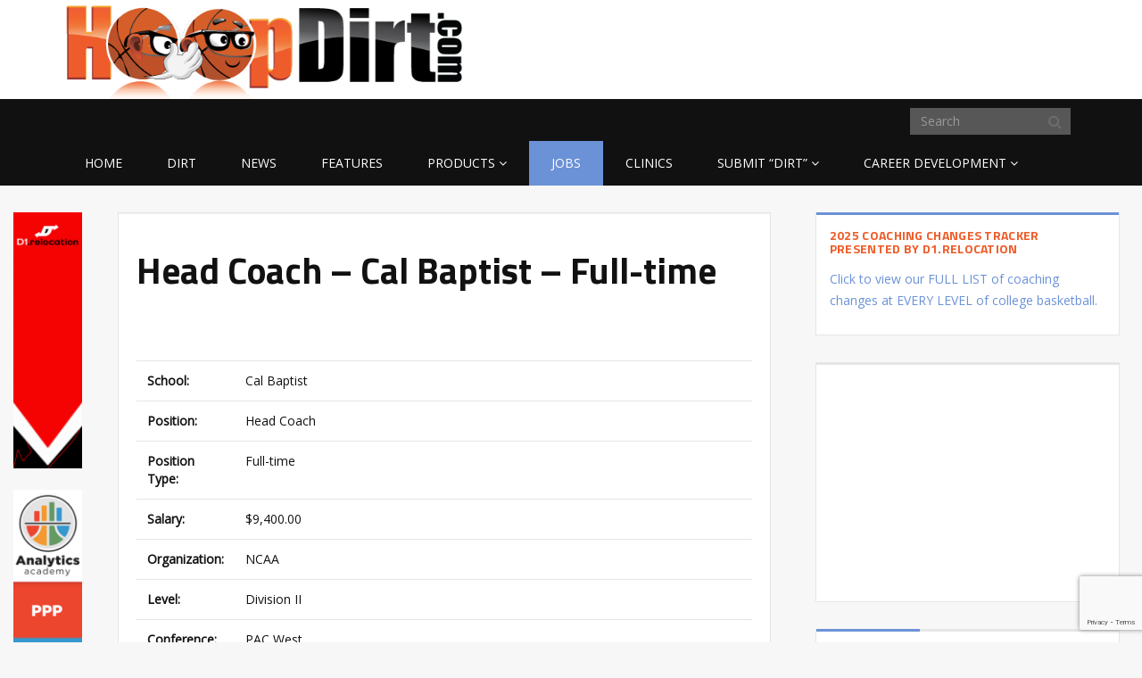

--- FILE ---
content_type: text/html; charset=UTF-8
request_url: https://hoopdirt.com/job/head-coach-cal-baptist-full-time/
body_size: 11373
content:
<!DOCTYPE html>
<html lang="en-US">
<head>
	<meta charset="UTF-8">
	<title>Head Coach - Cal Baptist - Full-time - HoopDirt</title>
	<meta http-equiv="X-UA-Compatible" content="IE=edge">
	<meta name="viewport" content="width=device-width, initial-scale=1.0">

	<meta name='robots' content='index, follow, max-image-preview:large, max-snippet:-1, max-video-preview:-1' />
	<style>img:is([sizes="auto" i], [sizes^="auto," i]) { contain-intrinsic-size: 3000px 1500px }</style>
	
	<!-- This site is optimized with the Yoast SEO plugin v22.1 - https://yoast.com/wordpress/plugins/seo/ -->
	<link rel="canonical" href="https://hoopdirt.com/job/head-coach-cal-baptist-full-time/" />
	<meta property="og:locale" content="en_US" />
	<meta property="og:type" content="article" />
	<meta property="og:title" content="Head Coach - Cal Baptist - Full-time - HoopDirt" />
	<meta property="og:description" content="ESSENTIAL DUTIES AND RESPONSIBILITIES include the following. Other duties may be assigned. • Instruct athletes with sound principles and expert skill in skills, training, and strategies to achieve success. • Has knowledge of game rules and Conference/NCAA regulations and implements these rules on a consistent basis. • Students will receive instruction and spiritual guidance thatContinue Reading &rarr;" />
	<meta property="og:url" content="https://hoopdirt.com/job/head-coach-cal-baptist-full-time/" />
	<meta property="og:site_name" content="HoopDirt" />
	<meta name="twitter:card" content="summary_large_image" />
	<meta name="twitter:site" content="@hoopdirt" />
	<meta name="twitter:label1" content="Est. reading time" />
	<meta name="twitter:data1" content="2 minutes" />
	<script type="application/ld+json" class="yoast-schema-graph">{"@context":"https://schema.org","@graph":[{"@type":"WebPage","@id":"https://hoopdirt.com/job/head-coach-cal-baptist-full-time/","url":"https://hoopdirt.com/job/head-coach-cal-baptist-full-time/","name":"Head Coach - Cal Baptist - Full-time - HoopDirt","isPartOf":{"@id":"https://hoopdirt.com/#website"},"datePublished":"2013-03-20T15:49:00+00:00","dateModified":"2013-03-20T15:49:00+00:00","breadcrumb":{"@id":"https://hoopdirt.com/job/head-coach-cal-baptist-full-time/#breadcrumb"},"inLanguage":"en-US","potentialAction":[{"@type":"ReadAction","target":["https://hoopdirt.com/job/head-coach-cal-baptist-full-time/"]}]},{"@type":"BreadcrumbList","@id":"https://hoopdirt.com/job/head-coach-cal-baptist-full-time/#breadcrumb","itemListElement":[{"@type":"ListItem","position":1,"name":"Home","item":"https://hoopdirt.com/"},{"@type":"ListItem","position":2,"name":"Jobs","item":"https://hoopdirt.com/job/"},{"@type":"ListItem","position":3,"name":"Head Coach &#8211; Cal Baptist &#8211; Full-time"}]},{"@type":"WebSite","@id":"https://hoopdirt.com/#website","url":"https://hoopdirt.com/","name":"HoopDirt","description":"College Basketball Coaching Rumors, News, and Jobs","potentialAction":[{"@type":"SearchAction","target":{"@type":"EntryPoint","urlTemplate":"https://hoopdirt.com/?s={search_term_string}"},"query-input":"required name=search_term_string"}],"inLanguage":"en-US"}]}</script>
	<!-- / Yoast SEO plugin. -->


<link rel='dns-prefetch' href='//fonts.googleapis.com' />
<link rel="alternate" type="application/rss+xml" title="HoopDirt &raquo; Feed" href="https://hoopdirt.com/feed/" />
<link rel="alternate" type="application/rss+xml" title="HoopDirt &raquo; Comments Feed" href="https://hoopdirt.com/comments/feed/" />
<link rel="alternate" type="application/rss+xml" title="HoopDirt &raquo; Head Coach &#8211; Cal Baptist &#8211; Full-time Comments Feed" href="https://hoopdirt.com/job/head-coach-cal-baptist-full-time/feed/" />
<script type="text/javascript">
/* <![CDATA[ */
window._wpemojiSettings = {"baseUrl":"https:\/\/s.w.org\/images\/core\/emoji\/15.0.3\/72x72\/","ext":".png","svgUrl":"https:\/\/s.w.org\/images\/core\/emoji\/15.0.3\/svg\/","svgExt":".svg","source":{"concatemoji":"https:\/\/hoopdirt.com\/wp-includes\/js\/wp-emoji-release.min.js?ver=6.7.4"}};
/*! This file is auto-generated */
!function(i,n){var o,s,e;function c(e){try{var t={supportTests:e,timestamp:(new Date).valueOf()};sessionStorage.setItem(o,JSON.stringify(t))}catch(e){}}function p(e,t,n){e.clearRect(0,0,e.canvas.width,e.canvas.height),e.fillText(t,0,0);var t=new Uint32Array(e.getImageData(0,0,e.canvas.width,e.canvas.height).data),r=(e.clearRect(0,0,e.canvas.width,e.canvas.height),e.fillText(n,0,0),new Uint32Array(e.getImageData(0,0,e.canvas.width,e.canvas.height).data));return t.every(function(e,t){return e===r[t]})}function u(e,t,n){switch(t){case"flag":return n(e,"\ud83c\udff3\ufe0f\u200d\u26a7\ufe0f","\ud83c\udff3\ufe0f\u200b\u26a7\ufe0f")?!1:!n(e,"\ud83c\uddfa\ud83c\uddf3","\ud83c\uddfa\u200b\ud83c\uddf3")&&!n(e,"\ud83c\udff4\udb40\udc67\udb40\udc62\udb40\udc65\udb40\udc6e\udb40\udc67\udb40\udc7f","\ud83c\udff4\u200b\udb40\udc67\u200b\udb40\udc62\u200b\udb40\udc65\u200b\udb40\udc6e\u200b\udb40\udc67\u200b\udb40\udc7f");case"emoji":return!n(e,"\ud83d\udc26\u200d\u2b1b","\ud83d\udc26\u200b\u2b1b")}return!1}function f(e,t,n){var r="undefined"!=typeof WorkerGlobalScope&&self instanceof WorkerGlobalScope?new OffscreenCanvas(300,150):i.createElement("canvas"),a=r.getContext("2d",{willReadFrequently:!0}),o=(a.textBaseline="top",a.font="600 32px Arial",{});return e.forEach(function(e){o[e]=t(a,e,n)}),o}function t(e){var t=i.createElement("script");t.src=e,t.defer=!0,i.head.appendChild(t)}"undefined"!=typeof Promise&&(o="wpEmojiSettingsSupports",s=["flag","emoji"],n.supports={everything:!0,everythingExceptFlag:!0},e=new Promise(function(e){i.addEventListener("DOMContentLoaded",e,{once:!0})}),new Promise(function(t){var n=function(){try{var e=JSON.parse(sessionStorage.getItem(o));if("object"==typeof e&&"number"==typeof e.timestamp&&(new Date).valueOf()<e.timestamp+604800&&"object"==typeof e.supportTests)return e.supportTests}catch(e){}return null}();if(!n){if("undefined"!=typeof Worker&&"undefined"!=typeof OffscreenCanvas&&"undefined"!=typeof URL&&URL.createObjectURL&&"undefined"!=typeof Blob)try{var e="postMessage("+f.toString()+"("+[JSON.stringify(s),u.toString(),p.toString()].join(",")+"));",r=new Blob([e],{type:"text/javascript"}),a=new Worker(URL.createObjectURL(r),{name:"wpTestEmojiSupports"});return void(a.onmessage=function(e){c(n=e.data),a.terminate(),t(n)})}catch(e){}c(n=f(s,u,p))}t(n)}).then(function(e){for(var t in e)n.supports[t]=e[t],n.supports.everything=n.supports.everything&&n.supports[t],"flag"!==t&&(n.supports.everythingExceptFlag=n.supports.everythingExceptFlag&&n.supports[t]);n.supports.everythingExceptFlag=n.supports.everythingExceptFlag&&!n.supports.flag,n.DOMReady=!1,n.readyCallback=function(){n.DOMReady=!0}}).then(function(){return e}).then(function(){var e;n.supports.everything||(n.readyCallback(),(e=n.source||{}).concatemoji?t(e.concatemoji):e.wpemoji&&e.twemoji&&(t(e.twemoji),t(e.wpemoji)))}))}((window,document),window._wpemojiSettings);
/* ]]> */
</script>
<style id='wp-emoji-styles-inline-css' type='text/css'>

	img.wp-smiley, img.emoji {
		display: inline !important;
		border: none !important;
		box-shadow: none !important;
		height: 1em !important;
		width: 1em !important;
		margin: 0 0.07em !important;
		vertical-align: -0.1em !important;
		background: none !important;
		padding: 0 !important;
	}
</style>
<link rel='stylesheet' id='wp-block-library-css' href='https://hoopdirt.com/wp-includes/css/dist/block-library/style.min.css?ver=6.7.4' type='text/css' media='all' />
<style id='classic-theme-styles-inline-css' type='text/css'>
/*! This file is auto-generated */
.wp-block-button__link{color:#fff;background-color:#32373c;border-radius:9999px;box-shadow:none;text-decoration:none;padding:calc(.667em + 2px) calc(1.333em + 2px);font-size:1.125em}.wp-block-file__button{background:#32373c;color:#fff;text-decoration:none}
</style>
<style id='global-styles-inline-css' type='text/css'>
:root{--wp--preset--aspect-ratio--square: 1;--wp--preset--aspect-ratio--4-3: 4/3;--wp--preset--aspect-ratio--3-4: 3/4;--wp--preset--aspect-ratio--3-2: 3/2;--wp--preset--aspect-ratio--2-3: 2/3;--wp--preset--aspect-ratio--16-9: 16/9;--wp--preset--aspect-ratio--9-16: 9/16;--wp--preset--color--black: #000000;--wp--preset--color--cyan-bluish-gray: #abb8c3;--wp--preset--color--white: #ffffff;--wp--preset--color--pale-pink: #f78da7;--wp--preset--color--vivid-red: #cf2e2e;--wp--preset--color--luminous-vivid-orange: #ff6900;--wp--preset--color--luminous-vivid-amber: #fcb900;--wp--preset--color--light-green-cyan: #7bdcb5;--wp--preset--color--vivid-green-cyan: #00d084;--wp--preset--color--pale-cyan-blue: #8ed1fc;--wp--preset--color--vivid-cyan-blue: #0693e3;--wp--preset--color--vivid-purple: #9b51e0;--wp--preset--gradient--vivid-cyan-blue-to-vivid-purple: linear-gradient(135deg,rgba(6,147,227,1) 0%,rgb(155,81,224) 100%);--wp--preset--gradient--light-green-cyan-to-vivid-green-cyan: linear-gradient(135deg,rgb(122,220,180) 0%,rgb(0,208,130) 100%);--wp--preset--gradient--luminous-vivid-amber-to-luminous-vivid-orange: linear-gradient(135deg,rgba(252,185,0,1) 0%,rgba(255,105,0,1) 100%);--wp--preset--gradient--luminous-vivid-orange-to-vivid-red: linear-gradient(135deg,rgba(255,105,0,1) 0%,rgb(207,46,46) 100%);--wp--preset--gradient--very-light-gray-to-cyan-bluish-gray: linear-gradient(135deg,rgb(238,238,238) 0%,rgb(169,184,195) 100%);--wp--preset--gradient--cool-to-warm-spectrum: linear-gradient(135deg,rgb(74,234,220) 0%,rgb(151,120,209) 20%,rgb(207,42,186) 40%,rgb(238,44,130) 60%,rgb(251,105,98) 80%,rgb(254,248,76) 100%);--wp--preset--gradient--blush-light-purple: linear-gradient(135deg,rgb(255,206,236) 0%,rgb(152,150,240) 100%);--wp--preset--gradient--blush-bordeaux: linear-gradient(135deg,rgb(254,205,165) 0%,rgb(254,45,45) 50%,rgb(107,0,62) 100%);--wp--preset--gradient--luminous-dusk: linear-gradient(135deg,rgb(255,203,112) 0%,rgb(199,81,192) 50%,rgb(65,88,208) 100%);--wp--preset--gradient--pale-ocean: linear-gradient(135deg,rgb(255,245,203) 0%,rgb(182,227,212) 50%,rgb(51,167,181) 100%);--wp--preset--gradient--electric-grass: linear-gradient(135deg,rgb(202,248,128) 0%,rgb(113,206,126) 100%);--wp--preset--gradient--midnight: linear-gradient(135deg,rgb(2,3,129) 0%,rgb(40,116,252) 100%);--wp--preset--font-size--small: 13px;--wp--preset--font-size--medium: 20px;--wp--preset--font-size--large: 36px;--wp--preset--font-size--x-large: 42px;--wp--preset--spacing--20: 0.44rem;--wp--preset--spacing--30: 0.67rem;--wp--preset--spacing--40: 1rem;--wp--preset--spacing--50: 1.5rem;--wp--preset--spacing--60: 2.25rem;--wp--preset--spacing--70: 3.38rem;--wp--preset--spacing--80: 5.06rem;--wp--preset--shadow--natural: 6px 6px 9px rgba(0, 0, 0, 0.2);--wp--preset--shadow--deep: 12px 12px 50px rgba(0, 0, 0, 0.4);--wp--preset--shadow--sharp: 6px 6px 0px rgba(0, 0, 0, 0.2);--wp--preset--shadow--outlined: 6px 6px 0px -3px rgba(255, 255, 255, 1), 6px 6px rgba(0, 0, 0, 1);--wp--preset--shadow--crisp: 6px 6px 0px rgba(0, 0, 0, 1);}:where(.is-layout-flex){gap: 0.5em;}:where(.is-layout-grid){gap: 0.5em;}body .is-layout-flex{display: flex;}.is-layout-flex{flex-wrap: wrap;align-items: center;}.is-layout-flex > :is(*, div){margin: 0;}body .is-layout-grid{display: grid;}.is-layout-grid > :is(*, div){margin: 0;}:where(.wp-block-columns.is-layout-flex){gap: 2em;}:where(.wp-block-columns.is-layout-grid){gap: 2em;}:where(.wp-block-post-template.is-layout-flex){gap: 1.25em;}:where(.wp-block-post-template.is-layout-grid){gap: 1.25em;}.has-black-color{color: var(--wp--preset--color--black) !important;}.has-cyan-bluish-gray-color{color: var(--wp--preset--color--cyan-bluish-gray) !important;}.has-white-color{color: var(--wp--preset--color--white) !important;}.has-pale-pink-color{color: var(--wp--preset--color--pale-pink) !important;}.has-vivid-red-color{color: var(--wp--preset--color--vivid-red) !important;}.has-luminous-vivid-orange-color{color: var(--wp--preset--color--luminous-vivid-orange) !important;}.has-luminous-vivid-amber-color{color: var(--wp--preset--color--luminous-vivid-amber) !important;}.has-light-green-cyan-color{color: var(--wp--preset--color--light-green-cyan) !important;}.has-vivid-green-cyan-color{color: var(--wp--preset--color--vivid-green-cyan) !important;}.has-pale-cyan-blue-color{color: var(--wp--preset--color--pale-cyan-blue) !important;}.has-vivid-cyan-blue-color{color: var(--wp--preset--color--vivid-cyan-blue) !important;}.has-vivid-purple-color{color: var(--wp--preset--color--vivid-purple) !important;}.has-black-background-color{background-color: var(--wp--preset--color--black) !important;}.has-cyan-bluish-gray-background-color{background-color: var(--wp--preset--color--cyan-bluish-gray) !important;}.has-white-background-color{background-color: var(--wp--preset--color--white) !important;}.has-pale-pink-background-color{background-color: var(--wp--preset--color--pale-pink) !important;}.has-vivid-red-background-color{background-color: var(--wp--preset--color--vivid-red) !important;}.has-luminous-vivid-orange-background-color{background-color: var(--wp--preset--color--luminous-vivid-orange) !important;}.has-luminous-vivid-amber-background-color{background-color: var(--wp--preset--color--luminous-vivid-amber) !important;}.has-light-green-cyan-background-color{background-color: var(--wp--preset--color--light-green-cyan) !important;}.has-vivid-green-cyan-background-color{background-color: var(--wp--preset--color--vivid-green-cyan) !important;}.has-pale-cyan-blue-background-color{background-color: var(--wp--preset--color--pale-cyan-blue) !important;}.has-vivid-cyan-blue-background-color{background-color: var(--wp--preset--color--vivid-cyan-blue) !important;}.has-vivid-purple-background-color{background-color: var(--wp--preset--color--vivid-purple) !important;}.has-black-border-color{border-color: var(--wp--preset--color--black) !important;}.has-cyan-bluish-gray-border-color{border-color: var(--wp--preset--color--cyan-bluish-gray) !important;}.has-white-border-color{border-color: var(--wp--preset--color--white) !important;}.has-pale-pink-border-color{border-color: var(--wp--preset--color--pale-pink) !important;}.has-vivid-red-border-color{border-color: var(--wp--preset--color--vivid-red) !important;}.has-luminous-vivid-orange-border-color{border-color: var(--wp--preset--color--luminous-vivid-orange) !important;}.has-luminous-vivid-amber-border-color{border-color: var(--wp--preset--color--luminous-vivid-amber) !important;}.has-light-green-cyan-border-color{border-color: var(--wp--preset--color--light-green-cyan) !important;}.has-vivid-green-cyan-border-color{border-color: var(--wp--preset--color--vivid-green-cyan) !important;}.has-pale-cyan-blue-border-color{border-color: var(--wp--preset--color--pale-cyan-blue) !important;}.has-vivid-cyan-blue-border-color{border-color: var(--wp--preset--color--vivid-cyan-blue) !important;}.has-vivid-purple-border-color{border-color: var(--wp--preset--color--vivid-purple) !important;}.has-vivid-cyan-blue-to-vivid-purple-gradient-background{background: var(--wp--preset--gradient--vivid-cyan-blue-to-vivid-purple) !important;}.has-light-green-cyan-to-vivid-green-cyan-gradient-background{background: var(--wp--preset--gradient--light-green-cyan-to-vivid-green-cyan) !important;}.has-luminous-vivid-amber-to-luminous-vivid-orange-gradient-background{background: var(--wp--preset--gradient--luminous-vivid-amber-to-luminous-vivid-orange) !important;}.has-luminous-vivid-orange-to-vivid-red-gradient-background{background: var(--wp--preset--gradient--luminous-vivid-orange-to-vivid-red) !important;}.has-very-light-gray-to-cyan-bluish-gray-gradient-background{background: var(--wp--preset--gradient--very-light-gray-to-cyan-bluish-gray) !important;}.has-cool-to-warm-spectrum-gradient-background{background: var(--wp--preset--gradient--cool-to-warm-spectrum) !important;}.has-blush-light-purple-gradient-background{background: var(--wp--preset--gradient--blush-light-purple) !important;}.has-blush-bordeaux-gradient-background{background: var(--wp--preset--gradient--blush-bordeaux) !important;}.has-luminous-dusk-gradient-background{background: var(--wp--preset--gradient--luminous-dusk) !important;}.has-pale-ocean-gradient-background{background: var(--wp--preset--gradient--pale-ocean) !important;}.has-electric-grass-gradient-background{background: var(--wp--preset--gradient--electric-grass) !important;}.has-midnight-gradient-background{background: var(--wp--preset--gradient--midnight) !important;}.has-small-font-size{font-size: var(--wp--preset--font-size--small) !important;}.has-medium-font-size{font-size: var(--wp--preset--font-size--medium) !important;}.has-large-font-size{font-size: var(--wp--preset--font-size--large) !important;}.has-x-large-font-size{font-size: var(--wp--preset--font-size--x-large) !important;}
:where(.wp-block-post-template.is-layout-flex){gap: 1.25em;}:where(.wp-block-post-template.is-layout-grid){gap: 1.25em;}
:where(.wp-block-columns.is-layout-flex){gap: 2em;}:where(.wp-block-columns.is-layout-grid){gap: 2em;}
:root :where(.wp-block-pullquote){font-size: 1.5em;line-height: 1.6;}
</style>
<link rel='stylesheet' id='contact-form-7-css' href='https://hoopdirt.com/wp-content/plugins/contact-form-7/includes/css/styles.css?ver=5.8.7' type='text/css' media='all' />
<link rel='stylesheet' id='tablepress-default-css' href='https://hoopdirt.com/wp-content/plugins/tablepress/css/build/default.css?ver=3.1' type='text/css' media='all' />
<link rel='stylesheet' id='themeum_style-css' href='https://hoopdirt.com/wp-content/themes/sportsline/style.css?ver=6.7.4' type='text/css' media='all' />
<link rel='stylesheet' id='font1-css' href="https://fonts.googleapis.com/css?family=Open+Sans%3A300%2C400&#038;ver=6.7.4" type='text/css' media='all' />
<link rel='stylesheet' id='font2-css' href="https://fonts.googleapis.com/css?family=Titillium+Web%3A400%2C500%2C700&#038;ver=6.7.4" type='text/css' media='all' />
<link rel='stylesheet' id='flexslider-css' href='https://hoopdirt.com/wp-content/themes/sportsline/assets/css/flexslider.css?ver=6.7.4' type='text/css' media='all' />
<script type="text/javascript" src="https://hoopdirt.com/wp-includes/js/jquery/jquery.min.js?ver=3.7.1" id="jquery-core-js"></script>
<script type="text/javascript" src="https://hoopdirt.com/wp-includes/js/jquery/jquery-migrate.min.js?ver=3.4.1" id="jquery-migrate-js"></script>
<link rel="https://api.w.org/" href="https://hoopdirt.com/wp-json/" /><link rel="EditURI" type="application/rsd+xml" title="RSD" href="https://hoopdirt.com/xmlrpc.php?rsd" />
<meta name="generator" content="WordPress 6.7.4" />
<link rel='shortlink' href='https://hoopdirt.com/?p=16688' />
<link rel="alternate" title="oEmbed (JSON)" type="application/json+oembed" href="https://hoopdirt.com/wp-json/oembed/1.0/embed?url=https%3A%2F%2Fhoopdirt.com%2Fjob%2Fhead-coach-cal-baptist-full-time%2F" />
<link rel="alternate" title="oEmbed (XML)" type="text/xml+oembed" href="https://hoopdirt.com/wp-json/oembed/1.0/embed?url=https%3A%2F%2Fhoopdirt.com%2Fjob%2Fhead-coach-cal-baptist-full-time%2F&#038;format=xml" />

<!-- BEGIN Clicky Analytics v2.2.3 Tracking - https://deconf.com/clicky-analytics-dashboard-wordpress/ -->
<script type="text/javascript">
  var clicky_custom = clicky_custom || {};
  clicky_custom.outbound_pattern = ['/go/','/out/'];
</script>

<script async src="//static.getclicky.com/101134632.js"></script>

<!-- END Clicky Analytics v2.2.3 Tracking - https://deconf.com/clicky-analytics-dashboard-wordpress/ -->

<link rel="icon" href="https://hoopdirt.com/wp-content/uploads/2025/12/cropped-Untitled-design-2025-12-23T180809.803-32x32.png" sizes="32x32" />
<link rel="icon" href="https://hoopdirt.com/wp-content/uploads/2025/12/cropped-Untitled-design-2025-12-23T180809.803-192x192.png" sizes="192x192" />
<link rel="apple-touch-icon" href="https://hoopdirt.com/wp-content/uploads/2025/12/cropped-Untitled-design-2025-12-23T180809.803-180x180.png" />
<meta name="msapplication-TileImage" content="https://hoopdirt.com/wp-content/uploads/2025/12/cropped-Untitled-design-2025-12-23T180809.803-270x270.png" />

</head>
<body class="job-template-default single single-job postid-16688">

	<header role="banner" >
		<div class="container">

			<div id="header" class="row">
				<div class="col-sm-5 col-xs-7">
					<h1 class="logo"><a href="https://hoopdirt.com"><img class="img-responsive" src="https://hoopdirt.com/wp-content/themes/sportsline/assets/images/logo.png" alt="logo"></a></h1>
				</div><!-- /.col-sm-6 -->

				<div class="col-sm-7 hidden-xs vertical-middle text-right ">
					<div id="adsense_widget-6" class="widget widget_adsense_widget"><div class="google-adsense"><script async src="//pagead2.googlesyndication.com/pagead/js/adsbygoogle.js"></script>
<!-- HD New: Right Header -->
<ins class="adsbygoogle"
     style="display:inline-block;width:320px;height:50px"
     data-ad-client="ca-pub-8025617226518524"
     data-ad-slot="3926699985"></ins>
<script>
(adsbygoogle = window.adsbygoogle || []).push({});
</script></div></div>				</div><!-- /.col-sm-6 -->

			</div><!-- /.row -->

		</div>
		<nav class="navbar-main clearfix" role="navigation">
			<div class="container">
				<div class="navbar-header">
					<button type="button" class="navbar-toggle" data-toggle="collapse" data-target=".navbar-collapse">
						<span class="sr-only">Toggle navigation</span>
						<i class="fa fa-bars"></i>
					</button>
				</div><!--/.navbar-header-->
				<form class="navbar-form navbar-right" role="search" method="get" id="searchform" action="https://hoopdirt.com/" >
    <input type="text" value="" name="s" id="s" class="form-control" placeholder="Search" />
    <i class="fa fa-search"></i>
</form>				<div class="collapse navbar-collapse">
					<div class="menu-primary-navigation-container"><ul id="menu-primary-navigation" class="nav navbar-nav"><li id="menu-item-60"class=" menu-item menu-item-type-post_type menu-item-object-page menu-item-home"><a href="https://hoopdirt.com/">Home</a></li>
<li id="menu-item-4082"class=" menu-item menu-item-type-taxonomy menu-item-object-category"><a href="https://hoopdirt.com/category/dirt/">Dirt</a></li>
<li id="menu-item-4084"class=" menu-item menu-item-type-taxonomy menu-item-object-category"><a href="https://hoopdirt.com/category/news/">News</a></li>
<li id="menu-item-9971"class=" menu-item menu-item-type-taxonomy menu-item-object-category"><a href="https://hoopdirt.com/category/features/">Features</a></li>
<li id="menu-item-44458"class=" menu-item menu-item-type-taxonomy menu-item-object-category menu-item-has-children"><a href="https://hoopdirt.com/category/coaching-products/">Products</a>
<ul role="menu" class="sub-menu">
	<li id="menu-item-480209"class=" menu-item menu-item-type-taxonomy menu-item-object-category"><a href="https://hoopdirt.com/category/coaching-products/playbook/">Playbook</a></li>
</ul>
</li>
<li id="menu-item-47"class=" menu-item menu-item-type-post_type_archive menu-item-object-job current-menu-item"><a href="https://hoopdirt.com/job/">Jobs</a></li>
<li id="menu-item-9972"class=" menu-item menu-item-type-post_type_archive menu-item-object-clinic"><a href="https://hoopdirt.com/clinic/">Clinics</a></li>
<li id="menu-item-14"class=" menu-item menu-item-type-post_type menu-item-object-page menu-item-has-children"><a href="https://hoopdirt.com/submit-your-dirt/">Submit &#8220;Dirt&#8221;</a>
<ul role="menu" class="sub-menu">
	<li id="menu-item-42051"class=" menu-item menu-item-type-post_type menu-item-object-page"><a href="https://hoopdirt.com/submit-your-dirt/">Submit your &#8220;Dirt&#8221;</a></li>
	<li id="menu-item-42043"class=" menu-item menu-item-type-post_type menu-item-object-page"><a href="https://hoopdirt.com/submit-a-job/">Submit a job</a></li>
	<li id="menu-item-43798"class=" menu-item menu-item-type-post_type menu-item-object-page"><a href="https://hoopdirt.com/submit-a-clinic/">Submit a clinic</a></li>
	<li id="menu-item-42046"class=" menu-item menu-item-type-post_type menu-item-object-page"><a href="https://hoopdirt.com/advertise-with-us/">Advertise with us</a></li>
	<li id="menu-item-77477"class=" menu-item menu-item-type-post_type menu-item-object-page"><a href="https://hoopdirt.com/contact-us/">Contact us</a></li>
</ul>
</li>
<li id="menu-item-1042642"class=" menu-item menu-item-type-custom menu-item-object-custom menu-item-has-children"><a href="#">Career Development</a>
<ul role="menu" class="sub-menu">
	<li id="menu-item-40049"class=" menu-item menu-item-type-post_type menu-item-object-page"><a href="https://hoopdirt.com/hd-social-media/">Career Services</a></li>
	<li id="menu-item-1042648"class=" menu-item menu-item-type-taxonomy menu-item-object-category"><a href="https://hoopdirt.com/category/uncategorized/career-articles/">Career Articles</a></li>
</ul>
</li>
</ul></div>				</div><!-- /.navbar-collapse -->
			</div><!-- /.container -->
		</nav><!--/.navbar-->
	</header><!--/header-->
	<section id="main-body-wrapper" class="container-fluid">
		<div class="row">
			<div class="col-sm-2 col-lg-1 hidden-xs">

				  <a href="https://www.d1relocation.com/  " target="_blank">
					<img src="https://hoopdirt.com/wp-content/uploads/2018/05/D1.r-160x600-for-Hoopdirt.gif" class="img-responsive">
				</a><br />
  <a href="https://justplaysolutions.com/analytics-academy/?ref=hoopdirt" target="_blank">
					<img src="https://hoopdirt.com/wp-content/uploads/2018/05/aa-hoopdirt.gif" class="img-responsive">
				</a><br />
				
			</div>
			<div class="col-xs-12 col-sm-10 col-lg-11">
				<div class="row" id="main-body">

<div id="content" class="site-content col-md-8" role="main">
		

	<article id="post-16688" class="post-16688 job type-job status-publish hentry">
		<div class="well">
	<h1>Head Coach &#8211; Cal Baptist &#8211; Full-time</h1>
	<div class="google-adsense"><script async src="//pagead2.googlesyndication.com/pagead/js/adsbygoogle.js"></script>
<!-- Single Post Banner -->
<ins class="adsbygoogle"
     style="display:inline-block;width:468px;height:60px"
     data-ad-client="ca-pub-8025617226518524"
     data-ad-slot="5623759188"></ins>
<script>
(adsbygoogle = window.adsbygoogle || []).push({});
</script></div>
	<table class="table" id="jobDetail" style="vertical-align: top">
		<tbody>
						<tr>
				<th >School:</th>
				<td class="value">Cal Baptist</td>
			</tr>
				
		<tr>
			<th >Position:</th>
			<td class="value">Head Coach</td>
		</tr>
	
	
	<tr>
		<th >Position Type:</th>
		<td class="value">Full-time</td>
	</tr>


	<tr>
		<th >Salary:</th>
		<td class="value">$9,400.00</td>
	</tr>


	<tr>
		<th >Organization:</th>
		<td class="value">NCAA</td>
	</tr>
	<tr>
		<th >Level:</th>
		<td class="value">Division II</td>
	</tr>

	<tr>
		<th >Conference:</th>
		<td class="value">PAC West</td>
	</tr>


<tr>
	<th >Description:</th>
	<td class="value"><p>ESSENTIAL DUTIES AND RESPONSIBILITIES include the following. Other duties may be assigned.<br />
• Instruct athletes with sound principles and expert skill in skills, training, and strategies to achieve success.<br />
•  Has knowledge of game rules and Conference/NCAA regulations and implements these rules on a consistent basis.<br />
• Students will receive instruction and spiritual guidance that will lead to positive values, acceptable behavior, and self-discipline consistent with the philosophy of athletics at CBU.<br />
• Motivate team for maximum performance by utilizing motivational philosophies that meet the needs of the students and that are consistent with the CBU Athletic Program philosophy.<br />
• Assigns assistant coaches specific duties, supervises the assignments, and completes proper evaluation at the end of season.<br />
• Within the framework of CBU and NCAA policies, recruit prospective student-athletes who are of the level necessary to be successful academically and athletically.<br />
• Display good sportsmanship in relationship with students, staff, officials and opponents as consistent with NCAA policies regarding the principle of sportsmanship and ethical conduct.<br />
• Maintain up-to-date information of sport regulations, rule changes, and NCAA policies.<br />
•  Responsible for submission of yearly budget to Athletic Director and keep current on all team expenditures to ensure compliance with team budget.<br />
• Maintain and submit all required conference and NCAA lists, forms and records on time as instructed by Compliance Office.<br />
• Develops in each athlete a respect for University property and its care.<br />
• Works with the Athletic Director in setting goals and objectives for the Athletic Department. Acts in a wise and prudent manner when the Athletic Director is not available.<br />
• Assists in the recruitment and selection of staff personnel and in the development of roles and responsibilities.<br />
•  Effectively manage time in a demanding work environment.<br />
•  Respond to all administrative correspondence in the requested timeframe and attend all staff meetings.<br />
• Adhere to all institutional, conference and NCAA by-laws and regulations.<br />
• Ensure the physical, emotional, and social welfare of student-athletes.<br />
• Establish and ensure a safe environment for student-athletes.<br />
• Understand and agree to abide by the mission of CBU and the CBU Athletics Department.<br />
• A valid California Class “C” driver’s license is required; also a Class “B” is required to be obtained within 90-days from date of hire.</p>
</td>
</tr>


	<tr>
		<th >Link:</th>
		<td class="value"><a href="http://www.calbaptist.edu/explore-cbu/offices/human-resource&hellip;" class="_blank">http://www.calbaptist.edu/explore-cbu/offices/human-resource&hellip;</a></td>
	</tr>
</tbody>
</table>
	<a 
	onclick="javascript:window.open(this.href,
	'', 'menubar=no,toolbar=no,resizable=yes,scrollbars=yes,height=600,width=600');return false;" 
	href="https://www.facebook.com/sharer/sharer.php?u=https://hoopdirt.com/job/head-coach-cal-baptist-full-time/"
	class="btn btn-facebook btn-icon">
	<i class="fa fa-facebook"></i> Share on Facebook
</a>

<a onclick="javascript:window.open(this.href,
'', 'menubar=no,toolbar=no,resizable=yes,scrollbars=yes,height=600,width=600');return false;" 
href="https://twitter.com/intent/tweet?status=Head Coach &#8211; Cal Baptist &#8211; Full-time https://hoopdirt.com/job/head-coach-cal-baptist-full-time/" 
class="btn btn-twitter btn-icon"><i class="fa fa-twitter"></i> Share on Twitter
</a>

</div>		
		
		
<div id="disqus_thread"></div>

	</article><!--/#post-->
		
</div><!--/#content -->
    <div id="sidebar" class="col-md-4 sidebar" role="complementary">
        <div class="sidebar-inner">
            <aside class="widget-area">
                <div id="text-5" class="widget widget_text"><h2 class="widgettitle">2025 Coaching Changes Tracker Presented by D1.relocation</h2>
			<div class="textwidget"><p><a href="https://hoopdirt.com/2024-college-basketball-coaching-changes-tracker/">Click to view our FULL LIST of coaching changes at EVERY LEVEL of college basketball.</a></p>
</div>
		</div><div id="adsense_widget-8" class="widget widget_adsense_widget"><div class="google-adsense"><script async src="//pagead2.googlesyndication.com/pagead/js/adsbygoogle.js"></script>
<!-- HD NEW: Right Sidebar -->
<ins class="adsbygoogle"
     style="display:block"
     data-ad-client="ca-pub-8025617226518524"
     data-ad-slot="8496500386"
     data-ad-format="auto"></ins>
<script>
(adsbygoogle = window.adsbygoogle || []).push({});
</script></div></div><div id="latest_posts_type_widget-2" class="widget widget_latest_posts_type_widget"><h2 class="widgettitle">Latest Jobs</h2>
<div class="latest-posts"><div class="media"><div class="pull-left"><a href="https://hoopdirt.com/job/camp-sales-internship-made-hoops/"><img width="64" height="64" src="https://hoopdirt.com/wp-content/uploads/2026/01/unnamed-10-64x64.png" class="img-responsive wp-post-image" alt="" decoding="async" loading="lazy" srcset="https://hoopdirt.com/wp-content/uploads/2026/01/unnamed-10-64x64.png 64w, https://hoopdirt.com/wp-content/uploads/2026/01/unnamed-10-300x300.png 300w, https://hoopdirt.com/wp-content/uploads/2026/01/unnamed-10-150x150.png 150w, https://hoopdirt.com/wp-content/uploads/2026/01/unnamed-10.png 512w" sizes="auto, (max-width: 64px) 100vw, 64px" /></a></div><div class="media-body"><h3 class="entry-title"><a href="https://hoopdirt.com/job/camp-sales-internship-made-hoops/">Camp Sales Internship &#8211; MADE Hoops</a></h3><div class="entry-meta small"><i class="fa fa-calendar"></i> 28 Jan 2026</div></div></div><div class="media"><div class="pull-left"><a href="https://hoopdirt.com/job/grassroots-aau-coaching-under-armour-all-in-elite/"><img width="64" height="64" src="https://hoopdirt.com/wp-content/uploads/2026/01/images-16-64x64.jpg" class="img-responsive wp-post-image" alt="" decoding="async" loading="lazy" srcset="https://hoopdirt.com/wp-content/uploads/2026/01/images-16-64x64.jpg 64w, https://hoopdirt.com/wp-content/uploads/2026/01/images-16-150x150.jpg 150w, https://hoopdirt.com/wp-content/uploads/2026/01/images-16.jpg 225w" sizes="auto, (max-width: 64px) 100vw, 64px" /></a></div><div class="media-body"><h3 class="entry-title"><a href="https://hoopdirt.com/job/grassroots-aau-coaching-under-armour-all-in-elite/">Grassroots / AAU Coaching – Under Armour All-In Elite</a></h3><div class="entry-meta small"><i class="fa fa-calendar"></i> 21 Jan 2026</div></div></div><div class="media"><div class="pull-left"><a href="https://hoopdirt.com/job/head-mens-basketball-coach-casper-college-2/"><img width="64" height="64" src="https://hoopdirt.com/wp-content/uploads/2026/01/images-15-64x64.jpg" class="img-responsive wp-post-image" alt="" decoding="async" loading="lazy" srcset="https://hoopdirt.com/wp-content/uploads/2026/01/images-15-64x64.jpg 64w, https://hoopdirt.com/wp-content/uploads/2026/01/images-15-150x150.jpg 150w, https://hoopdirt.com/wp-content/uploads/2026/01/images-15.jpg 225w" sizes="auto, (max-width: 64px) 100vw, 64px" /></a></div><div class="media-body"><h3 class="entry-title"><a href="https://hoopdirt.com/job/head-mens-basketball-coach-casper-college-2/">Head Men’s Basketball Coach – Casper College</a></h3><div class="entry-meta small"><i class="fa fa-calendar"></i> 21 Jan 2026</div></div></div><a class="btn btn-sm btn-primary" href="https://hoopdirt.com/job/">View All &rarr;</a></div></div><div id="adsense_widget-2" class="widget widget_adsense_widget"><div class="google-adsense"><script async src="//pagead2.googlesyndication.com/pagead/js/adsbygoogle.js"></script>
<!-- HD NEW: Right Sidebar -->
<ins class="adsbygoogle"
     style="display:block"
     data-ad-client="ca-pub-8025617226518524"
     data-ad-slot="8496500386"
     data-ad-format="auto"></ins>
<script>
(adsbygoogle = window.adsbygoogle || []).push({});
</script></div></div><div id="text-3" class="widget widget_text"><h2 class="widgettitle">Social Media</h2>
			<div class="textwidget"><a class="twitter-timeline" href="https://twitter.com/HoopDirt" data-widget-id="581131493529018369">Tweets by @HoopDirt</a>
<script>!function(d,s,id){var js,fjs=d.getElementsByTagName(s)[0],p=/^http:/.test(d.location)?'http':'https';if(!d.getElementById(id)){js=d.createElement(s);js.id=id;js.src=p+"://platform.twitter.com/widgets.js";fjs.parentNode.insertBefore(js,fjs);}}(document,"script","twitter-wjs");</script></div>
		</div>            </aside>
        </div>
    </div>

	</div>
</div>
</div>
</section>
<section id="bottom">
	<div class="container">
		<div class="row">
			<div class="col-sm-6 col-md-3"><div id="text-2" class="widget widget_text"><h2 class="widgettitle">About HoopDirt</h2>
			<div class="textwidget">HoopDirt is your source for the latest college basketball coaching news, rumors, and job postings. Founded, monitored, and run by college coaches.</div>
		</div></div><div class="col-sm-6 col-md-3"><div id="tag_cloud-2" class="widget widget_tag_cloud"><h2 class="widgettitle">Tags</h2>
<div class="tagcloud"><a href="https://hoopdirt.com/tag/acc/" class="tag-cloud-link tag-link-9 tag-link-position-1" style="font-size: 12.22641509434pt;" aria-label="ACC (362 items)">ACC</a>
<a href="https://hoopdirt.com/tag/big-ten/" class="tag-cloud-link tag-link-278 tag-link-position-2" style="font-size: 8pt;" aria-label="Big Ten (250 items)">Big Ten</a>
<a href="https://hoopdirt.com/tag/d2/" class="tag-cloud-link tag-link-2246 tag-link-position-3" style="font-size: 21.471698113208pt;" aria-label="D2 (809 items)">D2</a>
<a href="https://hoopdirt.com/tag/d3/" class="tag-cloud-link tag-link-317 tag-link-position-4" style="font-size: 21.471698113208pt;" aria-label="D3 (812 items)">D3</a>
<a href="https://hoopdirt.com/tag/di/" class="tag-cloud-link tag-link-229 tag-link-position-5" style="font-size: 10.11320754717pt;" aria-label="DI (301 items)">DI</a>
<a href="https://hoopdirt.com/tag/dii/" class="tag-cloud-link tag-link-213 tag-link-position-6" style="font-size: 21.471698113208pt;" aria-label="DII (806 items)">DII</a>
<a href="https://hoopdirt.com/tag/diii/" class="tag-cloud-link tag-link-207 tag-link-position-7" style="font-size: 22pt;" aria-label="DIII (859 items)">DIII</a>
<a href="https://hoopdirt.com/tag/juco/" class="tag-cloud-link tag-link-39086 tag-link-position-8" style="font-size: 16.981132075472pt;" aria-label="JUCO (554 items)">JUCO</a>
<a href="https://hoopdirt.com/tag/naia/" class="tag-cloud-link tag-link-126 tag-link-position-9" style="font-size: 21.471698113208pt;" aria-label="NAIA (817 items)">NAIA</a>
<a href="https://hoopdirt.com/tag/sec/" class="tag-cloud-link tag-link-35 tag-link-position-10" style="font-size: 10.905660377358pt;" aria-label="SEC (320 items)">SEC</a></div>
</div></div><div class="col-sm-6 col-md-3"><div id="nav_menu-3" class="widget widget_nav_menu"><h2 class="widgettitle">Quick Links</h2>
<div class="menu-quick-links-footer-container"><ul id="menu-quick-links-footer" class="menu"><li id="menu-item-6677" class="menu-item menu-item-type-post_type_archive menu-item-object-job current-menu-item menu-item-6677"><a href="https://hoopdirt.com/job/" aria-current="page">Jobs</a></li>
<li id="menu-item-6676" class="menu-item menu-item-type-post_type menu-item-object-page menu-item-6676"><a href="https://hoopdirt.com/submit-your-dirt/">Submit Your &#8220;Dirt&#8221;</a></li>
<li id="menu-item-9968" class="menu-item menu-item-type-custom menu-item-object-custom menu-item-9968"><a href="http://whoopdirt.com">WHoopDirt.com &#8211; Women&#8217;s Basketball</a></li>
</ul></div></div></div><div class="col-sm-6 col-md-3"><div id="nav_menu-4" class="widget widget_nav_menu"><h2 class="widgettitle">Using HoopDirt</h2>
<div class="menu-using-hoopdirt-footer-container"><ul id="menu-using-hoopdirt-footer" class="menu"><li id="menu-item-6673" class="menu-item menu-item-type-post_type menu-item-object-page menu-item-6673"><a href="https://hoopdirt.com/privacy/">Privacy Policy</a></li>
<li id="menu-item-6674" class="menu-item menu-item-type-post_type menu-item-object-page menu-item-6674"><a href="https://hoopdirt.com/terms-of-use/">Terms</a></li>
</ul></div></div></div>		</div>
	</div>
</section>

<footer id="footer" class="clearfix">
	<div class="container">
		<div class="row">
			<div id="footer1" class="col-sm-6">
				<div class="footer1">
					<span class="copyright">
						Copyright 2026, HoopDirt.com
					</span>
				</div>
			</div>
			<div id="footer2" class="col-sm-6">
				<a id="gototop" class="gototop" href="#"><i class="fa fa-angle-up"></i></a><!--#gototop-->
			
				<span class="brand-info">
					Designed by <a href="http://surge4.com" target="_blank">Surge4</a> - a Chapel Hill, NC company
				</span>
			</div>
		</div><!--/.row-->
	</div><!--/.container-->
</footer><!--/#footer-->

<script>
  (function(i,s,o,g,r,a,m){i['GoogleAnalyticsObject']=r;i[r]=i[r]||function(){
  (i[r].q=i[r].q||[]).push(arguments)},i[r].l=1*new Date();a=s.createElement(o),
  m=s.getElementsByTagName(o)[0];a.async=1;a.src=g;m.parentNode.insertBefore(a,m)
  })(window,document,'script','//www.google-analytics.com/analytics.js','ga');

  ga('create', 'UA-49830377-3', 'auto');
  ga('send', 'pageview');

</script>
<script type="text/javascript" src="https://hoopdirt.com/wp-content/plugins/contact-form-7/includes/swv/js/index.js?ver=5.8.7" id="swv-js"></script>
<script type="text/javascript" id="contact-form-7-js-extra">
/* <![CDATA[ */
var wpcf7 = {"api":{"root":"https:\/\/hoopdirt.com\/wp-json\/","namespace":"contact-form-7\/v1"},"cached":"1"};
/* ]]> */
</script>
<script type="text/javascript" src="https://hoopdirt.com/wp-content/plugins/contact-form-7/includes/js/index.js?ver=5.8.7" id="contact-form-7-js"></script>
<script type="text/javascript" id="disqus_count-js-extra">
/* <![CDATA[ */
var countVars = {"disqusShortname":"hoopdirt"};
/* ]]> */
</script>
<script type="text/javascript" src="https://hoopdirt.com/wp-content/plugins/disqus-comment-system/public/js/comment_count.js?ver=3.0.24.1" id="disqus_count-js"></script>
<script type="text/javascript" id="disqus_embed-js-extra">
/* <![CDATA[ */
var embedVars = {"disqusConfig":{"integration":"wordpress 3.0.24.1"},"disqusIdentifier":"16688 http:\/\/hoopdirt.surge4.com\/job\/head-coach-cal-baptist-full-time\/","disqusShortname":"hoopdirt","disqusTitle":"Head Coach \u2013 Cal Baptist \u2013 Full-time","disqusUrl":"https:\/\/hoopdirt.com\/job\/head-coach-cal-baptist-full-time\/","postId":"16688"};
/* ]]> */
</script>
<script type="text/javascript" src="https://hoopdirt.com/wp-content/plugins/disqus-comment-system/public/js/comment_embed.js?ver=3.0.24.1" id="disqus_embed-js"></script>
<script type="text/javascript" src="https://www.google.com/recaptcha/api.js?render=6LcgDQkaAAAAABX_mZLigwtiKxWfi8n56KkIwjsL&amp;ver=3.0" id="google-recaptcha-js"></script>
<script type="text/javascript" src="https://hoopdirt.com/wp-includes/js/dist/vendor/wp-polyfill.min.js?ver=3.15.0" id="wp-polyfill-js"></script>
<script type="text/javascript" id="wpcf7-recaptcha-js-extra">
/* <![CDATA[ */
var wpcf7_recaptcha = {"sitekey":"6LcgDQkaAAAAABX_mZLigwtiKxWfi8n56KkIwjsL","actions":{"homepage":"homepage","contactform":"contactform"}};
/* ]]> */
</script>
<script type="text/javascript" src="https://hoopdirt.com/wp-content/plugins/contact-form-7/modules/recaptcha/index.js?ver=5.8.7" id="wpcf7-recaptcha-js"></script>
<script type="text/javascript" src="https://hoopdirt.com/wp-content/themes/sportsline/assets/js/bootstrap.min.js" id="bootstrap.min-js"></script>
<script type="text/javascript" src="https://hoopdirt.com/wp-content/themes/sportsline/assets/js/jquery.flexslider-min.js" id="flexslider-js"></script>
<script type="text/javascript" src="https://hoopdirt.com/wp-content/themes/sportsline/assets/js/jquery.fitvids.js" id="fitvids-js"></script>
<script type="text/javascript" src="https://hoopdirt.com/wp-content/themes/sportsline/assets/js/main.js" id="main-js"></script>
<script type="text/javascript">
/* * * CONFIGURATION VARIABLES: EDIT BEFORE PASTING INTO YOUR WEBPAGE * * */
var disqus_shortname = 'hoopdirt'; // required: replace example with your forum shortname

/* * * DON'T EDIT BELOW THIS LINE * * */
(function () {
	var s = document.createElement('script'); s.async = true;
	s.type = 'text/javascript';
	s.src = '//' + disqus_shortname + '.disqus.com/count.js';
	(document.getElementsByTagName('HEAD')[0] || document.getElementsByTagName('BODY')[0]).appendChild(s);
}());
</script>
<script defer src="https://static.cloudflareinsights.com/beacon.min.js/vcd15cbe7772f49c399c6a5babf22c1241717689176015" integrity="sha512-ZpsOmlRQV6y907TI0dKBHq9Md29nnaEIPlkf84rnaERnq6zvWvPUqr2ft8M1aS28oN72PdrCzSjY4U6VaAw1EQ==" data-cf-beacon='{"version":"2024.11.0","token":"2317332138224c4e91ab0ae6922c759d","r":1,"server_timing":{"name":{"cfCacheStatus":true,"cfEdge":true,"cfExtPri":true,"cfL4":true,"cfOrigin":true,"cfSpeedBrain":true},"location_startswith":null}}' crossorigin="anonymous"></script>
</body>
</html>
<!--
Performance optimized by W3 Total Cache. Learn more: https://www.boldgrid.com/w3-total-cache/

Object Caching 160/207 objects using Redis
Page Caching using Redis 
Database Caching 1/12 queries in 0.005 seconds using Redis

Served from: hoopdirt.com @ 2026-02-01 00:45:30 by W3 Total Cache
-->

--- FILE ---
content_type: text/html; charset=utf-8
request_url: https://www.google.com/recaptcha/api2/anchor?ar=1&k=6LcgDQkaAAAAABX_mZLigwtiKxWfi8n56KkIwjsL&co=aHR0cHM6Ly9ob29wZGlydC5jb206NDQz&hl=en&v=N67nZn4AqZkNcbeMu4prBgzg&size=invisible&anchor-ms=20000&execute-ms=30000&cb=3bqn4e1qfo3t
body_size: 48629
content:
<!DOCTYPE HTML><html dir="ltr" lang="en"><head><meta http-equiv="Content-Type" content="text/html; charset=UTF-8">
<meta http-equiv="X-UA-Compatible" content="IE=edge">
<title>reCAPTCHA</title>
<style type="text/css">
/* cyrillic-ext */
@font-face {
  font-family: 'Roboto';
  font-style: normal;
  font-weight: 400;
  font-stretch: 100%;
  src: url(//fonts.gstatic.com/s/roboto/v48/KFO7CnqEu92Fr1ME7kSn66aGLdTylUAMa3GUBHMdazTgWw.woff2) format('woff2');
  unicode-range: U+0460-052F, U+1C80-1C8A, U+20B4, U+2DE0-2DFF, U+A640-A69F, U+FE2E-FE2F;
}
/* cyrillic */
@font-face {
  font-family: 'Roboto';
  font-style: normal;
  font-weight: 400;
  font-stretch: 100%;
  src: url(//fonts.gstatic.com/s/roboto/v48/KFO7CnqEu92Fr1ME7kSn66aGLdTylUAMa3iUBHMdazTgWw.woff2) format('woff2');
  unicode-range: U+0301, U+0400-045F, U+0490-0491, U+04B0-04B1, U+2116;
}
/* greek-ext */
@font-face {
  font-family: 'Roboto';
  font-style: normal;
  font-weight: 400;
  font-stretch: 100%;
  src: url(//fonts.gstatic.com/s/roboto/v48/KFO7CnqEu92Fr1ME7kSn66aGLdTylUAMa3CUBHMdazTgWw.woff2) format('woff2');
  unicode-range: U+1F00-1FFF;
}
/* greek */
@font-face {
  font-family: 'Roboto';
  font-style: normal;
  font-weight: 400;
  font-stretch: 100%;
  src: url(//fonts.gstatic.com/s/roboto/v48/KFO7CnqEu92Fr1ME7kSn66aGLdTylUAMa3-UBHMdazTgWw.woff2) format('woff2');
  unicode-range: U+0370-0377, U+037A-037F, U+0384-038A, U+038C, U+038E-03A1, U+03A3-03FF;
}
/* math */
@font-face {
  font-family: 'Roboto';
  font-style: normal;
  font-weight: 400;
  font-stretch: 100%;
  src: url(//fonts.gstatic.com/s/roboto/v48/KFO7CnqEu92Fr1ME7kSn66aGLdTylUAMawCUBHMdazTgWw.woff2) format('woff2');
  unicode-range: U+0302-0303, U+0305, U+0307-0308, U+0310, U+0312, U+0315, U+031A, U+0326-0327, U+032C, U+032F-0330, U+0332-0333, U+0338, U+033A, U+0346, U+034D, U+0391-03A1, U+03A3-03A9, U+03B1-03C9, U+03D1, U+03D5-03D6, U+03F0-03F1, U+03F4-03F5, U+2016-2017, U+2034-2038, U+203C, U+2040, U+2043, U+2047, U+2050, U+2057, U+205F, U+2070-2071, U+2074-208E, U+2090-209C, U+20D0-20DC, U+20E1, U+20E5-20EF, U+2100-2112, U+2114-2115, U+2117-2121, U+2123-214F, U+2190, U+2192, U+2194-21AE, U+21B0-21E5, U+21F1-21F2, U+21F4-2211, U+2213-2214, U+2216-22FF, U+2308-230B, U+2310, U+2319, U+231C-2321, U+2336-237A, U+237C, U+2395, U+239B-23B7, U+23D0, U+23DC-23E1, U+2474-2475, U+25AF, U+25B3, U+25B7, U+25BD, U+25C1, U+25CA, U+25CC, U+25FB, U+266D-266F, U+27C0-27FF, U+2900-2AFF, U+2B0E-2B11, U+2B30-2B4C, U+2BFE, U+3030, U+FF5B, U+FF5D, U+1D400-1D7FF, U+1EE00-1EEFF;
}
/* symbols */
@font-face {
  font-family: 'Roboto';
  font-style: normal;
  font-weight: 400;
  font-stretch: 100%;
  src: url(//fonts.gstatic.com/s/roboto/v48/KFO7CnqEu92Fr1ME7kSn66aGLdTylUAMaxKUBHMdazTgWw.woff2) format('woff2');
  unicode-range: U+0001-000C, U+000E-001F, U+007F-009F, U+20DD-20E0, U+20E2-20E4, U+2150-218F, U+2190, U+2192, U+2194-2199, U+21AF, U+21E6-21F0, U+21F3, U+2218-2219, U+2299, U+22C4-22C6, U+2300-243F, U+2440-244A, U+2460-24FF, U+25A0-27BF, U+2800-28FF, U+2921-2922, U+2981, U+29BF, U+29EB, U+2B00-2BFF, U+4DC0-4DFF, U+FFF9-FFFB, U+10140-1018E, U+10190-1019C, U+101A0, U+101D0-101FD, U+102E0-102FB, U+10E60-10E7E, U+1D2C0-1D2D3, U+1D2E0-1D37F, U+1F000-1F0FF, U+1F100-1F1AD, U+1F1E6-1F1FF, U+1F30D-1F30F, U+1F315, U+1F31C, U+1F31E, U+1F320-1F32C, U+1F336, U+1F378, U+1F37D, U+1F382, U+1F393-1F39F, U+1F3A7-1F3A8, U+1F3AC-1F3AF, U+1F3C2, U+1F3C4-1F3C6, U+1F3CA-1F3CE, U+1F3D4-1F3E0, U+1F3ED, U+1F3F1-1F3F3, U+1F3F5-1F3F7, U+1F408, U+1F415, U+1F41F, U+1F426, U+1F43F, U+1F441-1F442, U+1F444, U+1F446-1F449, U+1F44C-1F44E, U+1F453, U+1F46A, U+1F47D, U+1F4A3, U+1F4B0, U+1F4B3, U+1F4B9, U+1F4BB, U+1F4BF, U+1F4C8-1F4CB, U+1F4D6, U+1F4DA, U+1F4DF, U+1F4E3-1F4E6, U+1F4EA-1F4ED, U+1F4F7, U+1F4F9-1F4FB, U+1F4FD-1F4FE, U+1F503, U+1F507-1F50B, U+1F50D, U+1F512-1F513, U+1F53E-1F54A, U+1F54F-1F5FA, U+1F610, U+1F650-1F67F, U+1F687, U+1F68D, U+1F691, U+1F694, U+1F698, U+1F6AD, U+1F6B2, U+1F6B9-1F6BA, U+1F6BC, U+1F6C6-1F6CF, U+1F6D3-1F6D7, U+1F6E0-1F6EA, U+1F6F0-1F6F3, U+1F6F7-1F6FC, U+1F700-1F7FF, U+1F800-1F80B, U+1F810-1F847, U+1F850-1F859, U+1F860-1F887, U+1F890-1F8AD, U+1F8B0-1F8BB, U+1F8C0-1F8C1, U+1F900-1F90B, U+1F93B, U+1F946, U+1F984, U+1F996, U+1F9E9, U+1FA00-1FA6F, U+1FA70-1FA7C, U+1FA80-1FA89, U+1FA8F-1FAC6, U+1FACE-1FADC, U+1FADF-1FAE9, U+1FAF0-1FAF8, U+1FB00-1FBFF;
}
/* vietnamese */
@font-face {
  font-family: 'Roboto';
  font-style: normal;
  font-weight: 400;
  font-stretch: 100%;
  src: url(//fonts.gstatic.com/s/roboto/v48/KFO7CnqEu92Fr1ME7kSn66aGLdTylUAMa3OUBHMdazTgWw.woff2) format('woff2');
  unicode-range: U+0102-0103, U+0110-0111, U+0128-0129, U+0168-0169, U+01A0-01A1, U+01AF-01B0, U+0300-0301, U+0303-0304, U+0308-0309, U+0323, U+0329, U+1EA0-1EF9, U+20AB;
}
/* latin-ext */
@font-face {
  font-family: 'Roboto';
  font-style: normal;
  font-weight: 400;
  font-stretch: 100%;
  src: url(//fonts.gstatic.com/s/roboto/v48/KFO7CnqEu92Fr1ME7kSn66aGLdTylUAMa3KUBHMdazTgWw.woff2) format('woff2');
  unicode-range: U+0100-02BA, U+02BD-02C5, U+02C7-02CC, U+02CE-02D7, U+02DD-02FF, U+0304, U+0308, U+0329, U+1D00-1DBF, U+1E00-1E9F, U+1EF2-1EFF, U+2020, U+20A0-20AB, U+20AD-20C0, U+2113, U+2C60-2C7F, U+A720-A7FF;
}
/* latin */
@font-face {
  font-family: 'Roboto';
  font-style: normal;
  font-weight: 400;
  font-stretch: 100%;
  src: url(//fonts.gstatic.com/s/roboto/v48/KFO7CnqEu92Fr1ME7kSn66aGLdTylUAMa3yUBHMdazQ.woff2) format('woff2');
  unicode-range: U+0000-00FF, U+0131, U+0152-0153, U+02BB-02BC, U+02C6, U+02DA, U+02DC, U+0304, U+0308, U+0329, U+2000-206F, U+20AC, U+2122, U+2191, U+2193, U+2212, U+2215, U+FEFF, U+FFFD;
}
/* cyrillic-ext */
@font-face {
  font-family: 'Roboto';
  font-style: normal;
  font-weight: 500;
  font-stretch: 100%;
  src: url(//fonts.gstatic.com/s/roboto/v48/KFO7CnqEu92Fr1ME7kSn66aGLdTylUAMa3GUBHMdazTgWw.woff2) format('woff2');
  unicode-range: U+0460-052F, U+1C80-1C8A, U+20B4, U+2DE0-2DFF, U+A640-A69F, U+FE2E-FE2F;
}
/* cyrillic */
@font-face {
  font-family: 'Roboto';
  font-style: normal;
  font-weight: 500;
  font-stretch: 100%;
  src: url(//fonts.gstatic.com/s/roboto/v48/KFO7CnqEu92Fr1ME7kSn66aGLdTylUAMa3iUBHMdazTgWw.woff2) format('woff2');
  unicode-range: U+0301, U+0400-045F, U+0490-0491, U+04B0-04B1, U+2116;
}
/* greek-ext */
@font-face {
  font-family: 'Roboto';
  font-style: normal;
  font-weight: 500;
  font-stretch: 100%;
  src: url(//fonts.gstatic.com/s/roboto/v48/KFO7CnqEu92Fr1ME7kSn66aGLdTylUAMa3CUBHMdazTgWw.woff2) format('woff2');
  unicode-range: U+1F00-1FFF;
}
/* greek */
@font-face {
  font-family: 'Roboto';
  font-style: normal;
  font-weight: 500;
  font-stretch: 100%;
  src: url(//fonts.gstatic.com/s/roboto/v48/KFO7CnqEu92Fr1ME7kSn66aGLdTylUAMa3-UBHMdazTgWw.woff2) format('woff2');
  unicode-range: U+0370-0377, U+037A-037F, U+0384-038A, U+038C, U+038E-03A1, U+03A3-03FF;
}
/* math */
@font-face {
  font-family: 'Roboto';
  font-style: normal;
  font-weight: 500;
  font-stretch: 100%;
  src: url(//fonts.gstatic.com/s/roboto/v48/KFO7CnqEu92Fr1ME7kSn66aGLdTylUAMawCUBHMdazTgWw.woff2) format('woff2');
  unicode-range: U+0302-0303, U+0305, U+0307-0308, U+0310, U+0312, U+0315, U+031A, U+0326-0327, U+032C, U+032F-0330, U+0332-0333, U+0338, U+033A, U+0346, U+034D, U+0391-03A1, U+03A3-03A9, U+03B1-03C9, U+03D1, U+03D5-03D6, U+03F0-03F1, U+03F4-03F5, U+2016-2017, U+2034-2038, U+203C, U+2040, U+2043, U+2047, U+2050, U+2057, U+205F, U+2070-2071, U+2074-208E, U+2090-209C, U+20D0-20DC, U+20E1, U+20E5-20EF, U+2100-2112, U+2114-2115, U+2117-2121, U+2123-214F, U+2190, U+2192, U+2194-21AE, U+21B0-21E5, U+21F1-21F2, U+21F4-2211, U+2213-2214, U+2216-22FF, U+2308-230B, U+2310, U+2319, U+231C-2321, U+2336-237A, U+237C, U+2395, U+239B-23B7, U+23D0, U+23DC-23E1, U+2474-2475, U+25AF, U+25B3, U+25B7, U+25BD, U+25C1, U+25CA, U+25CC, U+25FB, U+266D-266F, U+27C0-27FF, U+2900-2AFF, U+2B0E-2B11, U+2B30-2B4C, U+2BFE, U+3030, U+FF5B, U+FF5D, U+1D400-1D7FF, U+1EE00-1EEFF;
}
/* symbols */
@font-face {
  font-family: 'Roboto';
  font-style: normal;
  font-weight: 500;
  font-stretch: 100%;
  src: url(//fonts.gstatic.com/s/roboto/v48/KFO7CnqEu92Fr1ME7kSn66aGLdTylUAMaxKUBHMdazTgWw.woff2) format('woff2');
  unicode-range: U+0001-000C, U+000E-001F, U+007F-009F, U+20DD-20E0, U+20E2-20E4, U+2150-218F, U+2190, U+2192, U+2194-2199, U+21AF, U+21E6-21F0, U+21F3, U+2218-2219, U+2299, U+22C4-22C6, U+2300-243F, U+2440-244A, U+2460-24FF, U+25A0-27BF, U+2800-28FF, U+2921-2922, U+2981, U+29BF, U+29EB, U+2B00-2BFF, U+4DC0-4DFF, U+FFF9-FFFB, U+10140-1018E, U+10190-1019C, U+101A0, U+101D0-101FD, U+102E0-102FB, U+10E60-10E7E, U+1D2C0-1D2D3, U+1D2E0-1D37F, U+1F000-1F0FF, U+1F100-1F1AD, U+1F1E6-1F1FF, U+1F30D-1F30F, U+1F315, U+1F31C, U+1F31E, U+1F320-1F32C, U+1F336, U+1F378, U+1F37D, U+1F382, U+1F393-1F39F, U+1F3A7-1F3A8, U+1F3AC-1F3AF, U+1F3C2, U+1F3C4-1F3C6, U+1F3CA-1F3CE, U+1F3D4-1F3E0, U+1F3ED, U+1F3F1-1F3F3, U+1F3F5-1F3F7, U+1F408, U+1F415, U+1F41F, U+1F426, U+1F43F, U+1F441-1F442, U+1F444, U+1F446-1F449, U+1F44C-1F44E, U+1F453, U+1F46A, U+1F47D, U+1F4A3, U+1F4B0, U+1F4B3, U+1F4B9, U+1F4BB, U+1F4BF, U+1F4C8-1F4CB, U+1F4D6, U+1F4DA, U+1F4DF, U+1F4E3-1F4E6, U+1F4EA-1F4ED, U+1F4F7, U+1F4F9-1F4FB, U+1F4FD-1F4FE, U+1F503, U+1F507-1F50B, U+1F50D, U+1F512-1F513, U+1F53E-1F54A, U+1F54F-1F5FA, U+1F610, U+1F650-1F67F, U+1F687, U+1F68D, U+1F691, U+1F694, U+1F698, U+1F6AD, U+1F6B2, U+1F6B9-1F6BA, U+1F6BC, U+1F6C6-1F6CF, U+1F6D3-1F6D7, U+1F6E0-1F6EA, U+1F6F0-1F6F3, U+1F6F7-1F6FC, U+1F700-1F7FF, U+1F800-1F80B, U+1F810-1F847, U+1F850-1F859, U+1F860-1F887, U+1F890-1F8AD, U+1F8B0-1F8BB, U+1F8C0-1F8C1, U+1F900-1F90B, U+1F93B, U+1F946, U+1F984, U+1F996, U+1F9E9, U+1FA00-1FA6F, U+1FA70-1FA7C, U+1FA80-1FA89, U+1FA8F-1FAC6, U+1FACE-1FADC, U+1FADF-1FAE9, U+1FAF0-1FAF8, U+1FB00-1FBFF;
}
/* vietnamese */
@font-face {
  font-family: 'Roboto';
  font-style: normal;
  font-weight: 500;
  font-stretch: 100%;
  src: url(//fonts.gstatic.com/s/roboto/v48/KFO7CnqEu92Fr1ME7kSn66aGLdTylUAMa3OUBHMdazTgWw.woff2) format('woff2');
  unicode-range: U+0102-0103, U+0110-0111, U+0128-0129, U+0168-0169, U+01A0-01A1, U+01AF-01B0, U+0300-0301, U+0303-0304, U+0308-0309, U+0323, U+0329, U+1EA0-1EF9, U+20AB;
}
/* latin-ext */
@font-face {
  font-family: 'Roboto';
  font-style: normal;
  font-weight: 500;
  font-stretch: 100%;
  src: url(//fonts.gstatic.com/s/roboto/v48/KFO7CnqEu92Fr1ME7kSn66aGLdTylUAMa3KUBHMdazTgWw.woff2) format('woff2');
  unicode-range: U+0100-02BA, U+02BD-02C5, U+02C7-02CC, U+02CE-02D7, U+02DD-02FF, U+0304, U+0308, U+0329, U+1D00-1DBF, U+1E00-1E9F, U+1EF2-1EFF, U+2020, U+20A0-20AB, U+20AD-20C0, U+2113, U+2C60-2C7F, U+A720-A7FF;
}
/* latin */
@font-face {
  font-family: 'Roboto';
  font-style: normal;
  font-weight: 500;
  font-stretch: 100%;
  src: url(//fonts.gstatic.com/s/roboto/v48/KFO7CnqEu92Fr1ME7kSn66aGLdTylUAMa3yUBHMdazQ.woff2) format('woff2');
  unicode-range: U+0000-00FF, U+0131, U+0152-0153, U+02BB-02BC, U+02C6, U+02DA, U+02DC, U+0304, U+0308, U+0329, U+2000-206F, U+20AC, U+2122, U+2191, U+2193, U+2212, U+2215, U+FEFF, U+FFFD;
}
/* cyrillic-ext */
@font-face {
  font-family: 'Roboto';
  font-style: normal;
  font-weight: 900;
  font-stretch: 100%;
  src: url(//fonts.gstatic.com/s/roboto/v48/KFO7CnqEu92Fr1ME7kSn66aGLdTylUAMa3GUBHMdazTgWw.woff2) format('woff2');
  unicode-range: U+0460-052F, U+1C80-1C8A, U+20B4, U+2DE0-2DFF, U+A640-A69F, U+FE2E-FE2F;
}
/* cyrillic */
@font-face {
  font-family: 'Roboto';
  font-style: normal;
  font-weight: 900;
  font-stretch: 100%;
  src: url(//fonts.gstatic.com/s/roboto/v48/KFO7CnqEu92Fr1ME7kSn66aGLdTylUAMa3iUBHMdazTgWw.woff2) format('woff2');
  unicode-range: U+0301, U+0400-045F, U+0490-0491, U+04B0-04B1, U+2116;
}
/* greek-ext */
@font-face {
  font-family: 'Roboto';
  font-style: normal;
  font-weight: 900;
  font-stretch: 100%;
  src: url(//fonts.gstatic.com/s/roboto/v48/KFO7CnqEu92Fr1ME7kSn66aGLdTylUAMa3CUBHMdazTgWw.woff2) format('woff2');
  unicode-range: U+1F00-1FFF;
}
/* greek */
@font-face {
  font-family: 'Roboto';
  font-style: normal;
  font-weight: 900;
  font-stretch: 100%;
  src: url(//fonts.gstatic.com/s/roboto/v48/KFO7CnqEu92Fr1ME7kSn66aGLdTylUAMa3-UBHMdazTgWw.woff2) format('woff2');
  unicode-range: U+0370-0377, U+037A-037F, U+0384-038A, U+038C, U+038E-03A1, U+03A3-03FF;
}
/* math */
@font-face {
  font-family: 'Roboto';
  font-style: normal;
  font-weight: 900;
  font-stretch: 100%;
  src: url(//fonts.gstatic.com/s/roboto/v48/KFO7CnqEu92Fr1ME7kSn66aGLdTylUAMawCUBHMdazTgWw.woff2) format('woff2');
  unicode-range: U+0302-0303, U+0305, U+0307-0308, U+0310, U+0312, U+0315, U+031A, U+0326-0327, U+032C, U+032F-0330, U+0332-0333, U+0338, U+033A, U+0346, U+034D, U+0391-03A1, U+03A3-03A9, U+03B1-03C9, U+03D1, U+03D5-03D6, U+03F0-03F1, U+03F4-03F5, U+2016-2017, U+2034-2038, U+203C, U+2040, U+2043, U+2047, U+2050, U+2057, U+205F, U+2070-2071, U+2074-208E, U+2090-209C, U+20D0-20DC, U+20E1, U+20E5-20EF, U+2100-2112, U+2114-2115, U+2117-2121, U+2123-214F, U+2190, U+2192, U+2194-21AE, U+21B0-21E5, U+21F1-21F2, U+21F4-2211, U+2213-2214, U+2216-22FF, U+2308-230B, U+2310, U+2319, U+231C-2321, U+2336-237A, U+237C, U+2395, U+239B-23B7, U+23D0, U+23DC-23E1, U+2474-2475, U+25AF, U+25B3, U+25B7, U+25BD, U+25C1, U+25CA, U+25CC, U+25FB, U+266D-266F, U+27C0-27FF, U+2900-2AFF, U+2B0E-2B11, U+2B30-2B4C, U+2BFE, U+3030, U+FF5B, U+FF5D, U+1D400-1D7FF, U+1EE00-1EEFF;
}
/* symbols */
@font-face {
  font-family: 'Roboto';
  font-style: normal;
  font-weight: 900;
  font-stretch: 100%;
  src: url(//fonts.gstatic.com/s/roboto/v48/KFO7CnqEu92Fr1ME7kSn66aGLdTylUAMaxKUBHMdazTgWw.woff2) format('woff2');
  unicode-range: U+0001-000C, U+000E-001F, U+007F-009F, U+20DD-20E0, U+20E2-20E4, U+2150-218F, U+2190, U+2192, U+2194-2199, U+21AF, U+21E6-21F0, U+21F3, U+2218-2219, U+2299, U+22C4-22C6, U+2300-243F, U+2440-244A, U+2460-24FF, U+25A0-27BF, U+2800-28FF, U+2921-2922, U+2981, U+29BF, U+29EB, U+2B00-2BFF, U+4DC0-4DFF, U+FFF9-FFFB, U+10140-1018E, U+10190-1019C, U+101A0, U+101D0-101FD, U+102E0-102FB, U+10E60-10E7E, U+1D2C0-1D2D3, U+1D2E0-1D37F, U+1F000-1F0FF, U+1F100-1F1AD, U+1F1E6-1F1FF, U+1F30D-1F30F, U+1F315, U+1F31C, U+1F31E, U+1F320-1F32C, U+1F336, U+1F378, U+1F37D, U+1F382, U+1F393-1F39F, U+1F3A7-1F3A8, U+1F3AC-1F3AF, U+1F3C2, U+1F3C4-1F3C6, U+1F3CA-1F3CE, U+1F3D4-1F3E0, U+1F3ED, U+1F3F1-1F3F3, U+1F3F5-1F3F7, U+1F408, U+1F415, U+1F41F, U+1F426, U+1F43F, U+1F441-1F442, U+1F444, U+1F446-1F449, U+1F44C-1F44E, U+1F453, U+1F46A, U+1F47D, U+1F4A3, U+1F4B0, U+1F4B3, U+1F4B9, U+1F4BB, U+1F4BF, U+1F4C8-1F4CB, U+1F4D6, U+1F4DA, U+1F4DF, U+1F4E3-1F4E6, U+1F4EA-1F4ED, U+1F4F7, U+1F4F9-1F4FB, U+1F4FD-1F4FE, U+1F503, U+1F507-1F50B, U+1F50D, U+1F512-1F513, U+1F53E-1F54A, U+1F54F-1F5FA, U+1F610, U+1F650-1F67F, U+1F687, U+1F68D, U+1F691, U+1F694, U+1F698, U+1F6AD, U+1F6B2, U+1F6B9-1F6BA, U+1F6BC, U+1F6C6-1F6CF, U+1F6D3-1F6D7, U+1F6E0-1F6EA, U+1F6F0-1F6F3, U+1F6F7-1F6FC, U+1F700-1F7FF, U+1F800-1F80B, U+1F810-1F847, U+1F850-1F859, U+1F860-1F887, U+1F890-1F8AD, U+1F8B0-1F8BB, U+1F8C0-1F8C1, U+1F900-1F90B, U+1F93B, U+1F946, U+1F984, U+1F996, U+1F9E9, U+1FA00-1FA6F, U+1FA70-1FA7C, U+1FA80-1FA89, U+1FA8F-1FAC6, U+1FACE-1FADC, U+1FADF-1FAE9, U+1FAF0-1FAF8, U+1FB00-1FBFF;
}
/* vietnamese */
@font-face {
  font-family: 'Roboto';
  font-style: normal;
  font-weight: 900;
  font-stretch: 100%;
  src: url(//fonts.gstatic.com/s/roboto/v48/KFO7CnqEu92Fr1ME7kSn66aGLdTylUAMa3OUBHMdazTgWw.woff2) format('woff2');
  unicode-range: U+0102-0103, U+0110-0111, U+0128-0129, U+0168-0169, U+01A0-01A1, U+01AF-01B0, U+0300-0301, U+0303-0304, U+0308-0309, U+0323, U+0329, U+1EA0-1EF9, U+20AB;
}
/* latin-ext */
@font-face {
  font-family: 'Roboto';
  font-style: normal;
  font-weight: 900;
  font-stretch: 100%;
  src: url(//fonts.gstatic.com/s/roboto/v48/KFO7CnqEu92Fr1ME7kSn66aGLdTylUAMa3KUBHMdazTgWw.woff2) format('woff2');
  unicode-range: U+0100-02BA, U+02BD-02C5, U+02C7-02CC, U+02CE-02D7, U+02DD-02FF, U+0304, U+0308, U+0329, U+1D00-1DBF, U+1E00-1E9F, U+1EF2-1EFF, U+2020, U+20A0-20AB, U+20AD-20C0, U+2113, U+2C60-2C7F, U+A720-A7FF;
}
/* latin */
@font-face {
  font-family: 'Roboto';
  font-style: normal;
  font-weight: 900;
  font-stretch: 100%;
  src: url(//fonts.gstatic.com/s/roboto/v48/KFO7CnqEu92Fr1ME7kSn66aGLdTylUAMa3yUBHMdazQ.woff2) format('woff2');
  unicode-range: U+0000-00FF, U+0131, U+0152-0153, U+02BB-02BC, U+02C6, U+02DA, U+02DC, U+0304, U+0308, U+0329, U+2000-206F, U+20AC, U+2122, U+2191, U+2193, U+2212, U+2215, U+FEFF, U+FFFD;
}

</style>
<link rel="stylesheet" type="text/css" href="https://www.gstatic.com/recaptcha/releases/N67nZn4AqZkNcbeMu4prBgzg/styles__ltr.css">
<script nonce="qcRfNIgHmU1yOVxLn41Mdg" type="text/javascript">window['__recaptcha_api'] = 'https://www.google.com/recaptcha/api2/';</script>
<script type="text/javascript" src="https://www.gstatic.com/recaptcha/releases/N67nZn4AqZkNcbeMu4prBgzg/recaptcha__en.js" nonce="qcRfNIgHmU1yOVxLn41Mdg">
      
    </script></head>
<body><div id="rc-anchor-alert" class="rc-anchor-alert"></div>
<input type="hidden" id="recaptcha-token" value="[base64]">
<script type="text/javascript" nonce="qcRfNIgHmU1yOVxLn41Mdg">
      recaptcha.anchor.Main.init("[\x22ainput\x22,[\x22bgdata\x22,\x22\x22,\[base64]/[base64]/[base64]/ZyhXLGgpOnEoW04sMjEsbF0sVywwKSxoKSxmYWxzZSxmYWxzZSl9Y2F0Y2goayl7RygzNTgsVyk/[base64]/[base64]/[base64]/[base64]/[base64]/[base64]/[base64]/bmV3IEJbT10oRFswXSk6dz09Mj9uZXcgQltPXShEWzBdLERbMV0pOnc9PTM/bmV3IEJbT10oRFswXSxEWzFdLERbMl0pOnc9PTQ/[base64]/[base64]/[base64]/[base64]/[base64]\\u003d\x22,\[base64]\\u003d\x22,\x22w5ZuMhVYLMKpDgrCoMObwqDDqmzCvxQdcH8IDMKyUMO2wrbDtThWW3fCqMOrMcOVQE5hIRt9w7rCuVQDLXQYw47DlcOCw4dbwoLDhWQQZj0Rw73DgREGwrHDlsO0w4wIw6IUMHDCp8Oia8OGw54YOMKiw6dscSHDrsOtYcOtS8O9YxnClUfCngrDnF/CpMKqPMKWM8OBNHXDpTDDnQrDkcOOwqTCrsKDw7AkV8O9w75jJh/DoF/[base64]/DlkXCqjJvEsOkecKwa8OOP8KWPsK+wrsbw5bDiybCqMOAXsOFwrbCo23CgcOfw5IQcm40w5k/[base64]/CxXCrsOlwqPDvcK1w5ovDcKfwoNGQsKaKsOSesOkw77Du8K4PWrCvjdSDVgmwpk/[base64]/wr7ChBA8w4Zsw6XClcOVc8Kcw7I1XMKEw4LDvFfCo05RdWJReMOkO2bCjcKLw6dXeHbCqsKwI8OUEk1Mwrd2aU5IBzMOwqxeZ0Ahw7M9w5BZE8O3w6VfScOgwq/[base64]/CucKJwpfCrBYfwoDDrg01MMK9GSAkXsO+HxdNwrs8wrcQIxvChkXClsOAw44Yw5XDnsOpwpd9w5Fywq9ewqfClsKLXsOAF150EQDDiMKrwpN6w7zDmcKZwpBlSwNbAHsyw4gQXsO2w793U8KVM3R/wo7CtMK7wobDvFwhw7gowpzCiU/[base64]/woXDjQ/CtX3Dtw3DucKwF8KAwqY+w5Ehwq0nfMOHwo3CukAJMsOcc1TDu3fDkMK4UwDDrR9rV0ZLbcKhMR8NwrN3wqXDjlcQw77Du8K6wpvCjCE/VcK9w43DqMO7wo91wp5YJkA4RTDCiizDnRfDiVfCnsK4M8KPwr/DvQjCuFI+w78eK8KLHVPCn8Kpw7rCvsKvIMKxSjZIwptGwoQcw6VhwrcRb8KrLTsVHhxfXsOwO1bCqMKQw4J+wpXDnyZfw6wtwowmwpt9dmJtK2kPA8OWIAPChn/DjcOQe19VwpXDu8OQw6M9wrjDuGELawkfw5zCvcKxPMOBGMKTw4ZpaU/CjC7CtEJfwolZEsKlw4HDtsKyC8K3aGvDocOoa8OzJMKBK0fCmcOhw4bCjCLDjydMwqQcfsK9wqgOw4/CuMONLzLCqsOMwrwrGDJUw4s6Ti5iw6hNUMO0wqLDsMOJY2MVGizDlcKow7/[base64]/ClsKAwoNcEjh7w5Qkwq/DrcOcfSfDsBbCicK/[base64]/FsOKw4PCj8Kbwp7Ds3bColNow4zDicKpwrvDpcKFTMKhwrgNOll3dMOSw63CtBk9GTvDvcOYTnZbw7PDrhBZwppBScK8FMK4ZcOcEwUHKcOCw7fCkVYxw5IpKMK9wpIIaxTCssO+woXCicOoOMOdbhbCnnFuwoQ7w45VABDCgcOwAMOIw4F1ecOoaW/CpMOywrrCqxMkw7kqZcKXwrRBV8Kxdlp4w64+woXCk8OXwoRDwp8Vw4o1Vl/CkMK3w4XCscOZwoM/JsOGw6TDsHI9wrHDnsKzw7HDknAXVsKKwoggHWNUC8Oew6LDn8KGwqtjVxF0wpo5w7jDgBjCmy4jZMOPw6DDplXCiMKsPMKqeMOywpJVwr9hGWMTw5/ChifDqMOeM8Omw5p/w4FRKsOMwrggw6TDlCMAHRgRZ3Jtw6VEVsKww6JAw7HDrcOUw6sIw5vDvkbCscKAwoTClyHDljE2w4gpLCfDvExew7DDjU3CnjTCk8OBwpjDicOMDcKawpFywpk0bHFeakhuw41sw4jDkljDrsOgwr7CvsK/wqrDp8KbaXJ5FjJGNEZ8GnjDksKNwqElwp9VesKXeMOGw7/[base64]/Dk8Kow54wwoTCm8OYwoZSUQc/wpbCgcOKX1PCqMOpacKww6IsYMOrDktTT2vDjcKXbcOTworCmsOaPXrCj3zCjSrCkD1qScOFB8OcwprCn8O1wrNwwpJMfkRzDMOew5cxBsOkci/CmMOzUlDChmofRlUDLVbCu8O5wpM9AXvCp8KiLBnDmC/CtsOTw653GsOAwrjCpMKMYMOjEFrDlcKhwrEhwqvCrMK5w4nDu3fCmnUJw4kMwq0+wprCicK1w7DCosODdcO/AMO0w55mwoHDmsK5wqh7w6TChAVOL8KYDcOkWlfCrMKzCn3Ck8K2w4Irw5xxw6kdD8O2QsKDw40Uw63Cj1HDiMKDwoTCkMK7M2xHw4owU8OcVsKdAcOZbMOoVXrCsCNAw67DicODwoLDuUBAcMOkW0I5BcOuw6RFw4ZbDE7DiTl1w49dw7bCvMOKw5kJF8OOwo/ChcOfKWHCpcKfw5FPw6BUw49DJcKEwqp9w7hACxnDvAPCu8KTw6ACw4E5wp7CrMKgJcK2Ty/DkMOnMsKvCE/CksKcLg/DlVVcQCvDhQ/[base64]/DnMO8wrPDgMKEb8Krw5JQaz/[base64]/DjncAw6XChcKkI8OqUsK9e8OaT8OsBMKgRMO8DTZAHcOJAhhNPgIuw6tGNsOfw5vCm8OJwpzDmmjDijTDrMOHTcKbfm1Lw5QhKz9lI8Kpw70TBcODw5fCqcOHN1g9e8KmwrbCoRNAwoTChg/CgC0qw58zNT8sw6XDlGVdVH7Cri5DwqnCtwzCr3MKw75ONcOSw6PDn0LCkMKIw4oGw6/[base64]/CmMK1YMKIwo8dwqhcQlI5NsO2w57DosKHaMKkeMOyw7/CuAYKw4/Cv8O+GcKeKBrDuU4RwpHCosKbw7fDk8Kww6k/KcOnw4pGY8KUJwcHwpjDrypzUVkmPjTDiFHDnENBVgLCncOEw5NDdsKWBhBGw49yR8OYwqQlwobCghAwQ8ObwqEhTMK1wqwqVUNGwps2wqwnw6vDncOiw7PCiHlmw7Bcw4zCnV5oVsO/woAsR8KfPhXCsBrDlGwuVsK5fX3CgBJCJ8KSOcKrw4/ChUPDomEtwqMRwot7wrNvw4PDqsOJw6XDvcKRbR/DhQo3R0B/[base64]/CmXvDqTrDtH/DlcOJQ8OdwrbDosOcwodrGBLCgMOBKMOfwo3CpcK9FsKZTTR5QUvDl8OZVcOrGHgIw7M5w5vDtysSw6HCjMKqwqkYw7IXEFgZHx5kwoVvwprDsHNoRcKvw4fDvhxSHlzDhj9QF8KrYsOZambDjMOhwpkeBcKXPyNzw5Ukw53Dt8KPEh/Do0LDmMKBNVwXw7PCj8KEwojDjMOOw7/[base64]/WQwxNsO3w5zCkhDCrnQ4wpnDlcOLwp/CkcOtw5rDosK7w7wwwoPCnsKaIsO9wpbCsxRcwp4kVlbCm8Kxw6zDicKqJsOcJ3rDusO7FTXDtlnDuMK/[base64]/Dig85A13Dv8K4wrl9w7HChSdKWMOeJsOew4Jdw7hbaQrDrcK6wqPDnwMYw4bCvl0fw5PDoXUswo3DgUx3wp5iOTHClWrDuMKfwoDCpMKxwrVaw4HCv8OeSV/[base64]/ChVfDr8KuesKEw6TCscKjdADCrsK9HgLDscKcIAAhDMOrasOUwovDgAHCnMKbw4zDv8K8wrXDrnZBKEgRwow7YzHDkMKSw4Aqw4knw4s/wrTDqMO6GyElw7gpw7bCsUXDssOdKsOiMcO7wqfDtsOabVAwwpIRWy8gAsKJw6vCogjDj8KkwqouTsKjChw7w53Dt17DpWzCnm7CisOjwrpHSsO5wojCjcKYdcKgwp9Lw6nCtGXDmMOncsKJwohuwrlDTAMyw4zCi8O/RhUcwqBHw6jDunxLw415SxErwq0CwoTDtcKBZEINbTbDm8O/wotxZMKkwrXDl8OXIMOgfMOHU8OrGRbDl8Oowp/DicK0dDFVXgzCsGZhwpPDpyHCssOhKMOjMMO4d1tkecKLwr/DkcKiw4pqJcOLIcK8esOmC8KqwrJawoERw73CkBEuwozDl3hOwpbCrStjwrXCkV1zeWhqb8K2w6UjE8KKJMK0WcOWHsO2e0wpw45GURPCh8OFwo3DlW3Cv1xKw5xcMsO8EMK5wpnDtXFrRcOVw7jCnhRAw7/CpcODwpZgwpLCi8K1TBHCtMOKS18Uw6zCscK3w5oiwohzwpfDoDhXwrvDkFNUw6rCnsObG8Kaw50jYsOnwqRGw7Uyw5jDi8Kiw4d3OsK7w6vCgcKvw6FywqDDtsK5w4zDjSvCkT0JJRnDi0BRATBZOcOlXcOHw5A/wqd4w5TDvxIBw7k4wrvDqCjCk8K5wpbDtsK+DMOIw6p4wopsPWJ6GMOjw6gEw4nDr8O1wpLCl2rDnsOYCGoGdsOGIBgcBxcoS0LDgz0ewqbCj0ZVKsK2P8Otw4DCq3/CtE4CwqkyEsOeEXQtwpJ6EAXDksKLwp80w4l7UQfCqFwnLMOUw41gX8OAHlXDr8K/wqvDjnnDrcOGwpsPwqRQUMK6ScKww5bCqMKqRi/Dn8ONw5/CssOkDgrCk1HDkRdXwpIvwo7CvcKjb2HDh27Cv8OvKHbCtcKXwooEc8OHw6x8w4ovAAcDfcK7A1/[base64]/[base64]/XxLDkGjCgi8hw5TCh8OtVsOjOncgwpAswpPCs8KqwqLCpsK6w7jCgcKWwqRsw6wSIyskw7ofNMOCw5DDkFNFbyhRRcO+wqXCmsObOxzCq1vCty89HMKPw57Cj8K1w4rCuRw9w5nCoMKffsOTwpJCbA7CosO5SCUDwq7CtR/DvmEKwolhWhd9ZDrDqEXCmsO/HS3DtsOKwoYefcKbwoLDtcOywoTCmMKawrvCjXfCkl/DoMOWcV/[base64]/Cvy53FMOaIxLCrcO3FQB/wpBBwpVFGcKnw5EVw7pewqPCgUzDsMKRQ8KzwoB1wqM+w5bCunxzwrvDon3DhcOZwoBpNgVqwqDDk2tFwqJ0QsOew5jCt19Bw4TDn8KOPMO2BxrClTbCqGR5wqsvwroFVsKGbn58w7/[base64]/[base64]/[base64]/Ct8O/[base64]/Cn8OSw7PCvQfDqxDDkMOIwottw7vClC5gworChgPDmMKKw5LCjkIvwrwJw6R5w6rDvljDtGTDv0XDssKVBQ7DscK/wq/DmncNwogFD8KrwqJRGsKqdMOPw7vCgsOOOynCrMK5w7pVw6xKw5rClzBncmLDrcOEw4zDhSQ0Z8OdwpbCvsKbaG/[base64]/[base64]/DkMOhwp7Dl8KKAMK6ICkUw5nCvmNTw5sOw7BwaGdec1XDtsOHwpIVRxpdw4TCnC/[base64]/[base64]/CmMO4wrxjJcOwDmvCusOuJFZlEsOww6zCpynDq8OhNxsKwqLDom/ClcOWwpPDpMOvWgfDp8K1wpjCgCjCoEAsw6bDs8KOwqAiwo4kwpDChsO+wrDDiWHCh8KVwqXDjS9IwrpWwqItw5/DmcOcHcK1w6d3f8Oad8OpDz/Cn8K6wpIhw4HDmyPCqjwTWDLCrEY4w5jDjk4eVxXCjwvCiMODWcKKwo4UeAXDvMKoKEskw6DCucO/w4TCkcKSRcODw4FvDUPCjsOzYCc8w7bCgl/CisK/w5LDmmnDjT7Cu8O0F1Z8GMK/w5QsMHzDi8O9wrgMIF7ClcOvbsKoWF0QLsKZLycxPsKyYMKqEngnQMOAw4/DicKGOsKGaTMFw7zCgwMFw4DCkgnDnMKew5gLDkLCpsOzQMKZJMOva8KQIBNPw5E+w4TCtCTCmMOJEHfCosKLwo/DmcKSccKCCWgUSsKew6XDpDZgZmQvw5rCu8OKGMKXKlddWsOCwpbDmMOXw5dOwonCtMKhD3DCg18jUnAGasO/wrMvwoHDmUbDtsKiV8OacMOFbXpGw5toWSN2XlFJwrsFw7zDnMKCLsKKwq7DrHLChsOACMORw5B/[base64]/[base64]/[base64]/CisKHMsO3RxnCikB/MsOdw4rCsicZw6gBwpwCVWPCkMOCVj3DmlBaXcOOw4UORGHCmXfDhMKTw7fDiRHCsMKDwoBqwq3DhUxFBnZGBVczw4Qxw5HDmRbCiVjCqlY9w6g/M3AqZhPDvcO1HsOKw4wwDz5kbzXDjcKAQhxXXHNxe8OXSMOVJSB+BATCgsOubMK/GEFgfwJqAzc8w7fCiBNVC8Osw7PCiQfDnS1Gw4FawqsYAGE6w4rCul/Cu3DDlsKCw6lgw4FLT8OZwqd2wqfCo8OyZ2TDvsOSXMKCBsKew7TDucOHw53CniXDjTINKTfCnzleJ3jDpMONw74ywr3DrcKTwqjDghYawr4/Nn7DnSF8wprDpTrCl1N8wqXDoFzDlgHDmsKQw6EEXMOXNMKZw7TDlcKSdX0gw7fDmcOJAiQ7d8OBcTvDvh4Tw5nCt2JRO8OFwpl3DjjDqWBwwpfDtMOswosnwpoawrLDscOQw71MTWXCjANGwr5Qw4HCjMO7TsKsw4DDssK3Dx5bw4w9FsKOERDDm0hGf0/Cm8KaU2XDn8KCw6bCihNVwrnCvcOvwrMdw4fCtMO2w5jCu8KPbMOpemBrE8KxwoELXFHCpcOjwo3CqkzDp8OJw6vDtMKJTG1JZAjClmTCvsKFEQzDjTrDlBjDkcKSw61+wqMvw6/ClsK1w4XDncKJYD/DrsKkw74ECRoPw5gDPsO6asKpKsK3w5ENwq3DosKew6d5bsO5wqzDnX58wqbCksKDB8KvwoQfK8OlMsKjXMOEMMOXwp3Cq1TDlcO/LcKZR0bCrBHCgQszwpciwp3Du27CmmPCgsKaUsO0MSzDnMO9AMKIcMKPMyzCgcKswqHDtAUIXsORGMO/w4bDtGHDi8KjwpDCj8KfdsKMw4rCvMOJw4LDsxYRL8KlbsODEwYTZ8ObQyPCjQ3DiMKET8KuSsKswpPCgcKgIBrCm8K/wqnCnjBEw7fDr28wSsKAQiBAw47DhgvDvsKfw43CpMOjwrchJsODw6LDucKmCcK7wow4woDCmsKtwo7ChcKhFxsmw6I0c3rDuF3CiWnDiBzDvEXCscO8dhYtw5rCn2/CnHIFcwHCu8O2DsKnwoPCuMKgMsOxw5bDosOWw6hoL1R8QRcQUydtw6nDscOcw67DtHYMBxUzwpXDhS9QcMK9T2pAG8OKO3hsdAjCr8K8wpwLECvDo2jDlSXCm8ODWMOtw6sOdMOfw4vDq2/[base64]/CjsOGK25pHMOBw7jDiUlNw5jCgsOtC8K6w5BYB8K0Zm/CocK3wp7CpD7CqycywpEucl9Nwq7DtCRMw7xgw7fCjsKgw6/DlsOcH1c3woljwpBzAsKHTFDCnS/Cqi9Bw7/CkMKpKMKLfF5lwqx7wqPCjTM1ThokBQJPwpbCo8KrO8OywoDDisKdMicLKRdtBnzDnBXDusOrT1vCssOgLsKIQ8Oaw60nw5hJwoTCuGw+KsODw7F0UMO4w7jDgMOiNsK/Ag/[base64]/[base64]/wobCscK6TsOyHMOEwrrDoMK7w4rCvmLDvVQPXsOUXsKJPsOeFMO3WMKcw4Mewp1OwonDssOQeHJif8Kpw7LCnFzDq1ddJcKoOhECF1HDr2IdWWfDrCPDhMOkwojCi1JOwqDCiWELaH95bMOywq4qw61Ww6F6C3TCoH4Lw49DI23Cjg/DlD3DtcO+w5bCs3BgKcOIwqXDpsO1HXw/U2Bvwqt4RcOuwoXCjXNHwpBhQU9Jw5lOw7jDnh1Gf2pQw457L8O0AMKkw5nDi8K9w5Inw4bCkAzCpMOhwpkjfMKpwqxXwroDNFZ/w4ckV8K3MBjDv8OPFMO0RcOrOsOWAMKtURDCq8K/NsKQw5pmNREow4jCum/DuAvDucOiISHDu0EnwoxbFsKTw40+w6NmPsKxMcO0ViAdLlAZw445w6zDrjLDuEcHw4XCkMOkfSEHC8O1wpzCkwYkw5wWI8OWw7HCpsOIwoTCvUvDkHtFZhoTRcOLX8KnQsOSX8KwwoNaw6B/w74AVcOBw60Me8OPXFJDVcOGwpUpw77DhQwwYyZIw411woHCqzN3wqnDv8OFawwcAcOuMlTCsiHCoMKMSsOKAEvDt0/[base64]/CtcOiw7jDscK6woZeKXciw6BgPcKvw45QwrI8dMKBKjzCvMK0w4zDhcKUwoPDlgchw7MAbsOMw4vDjRPDtcOfI8O8w65pw6Mbwp5bwoB7GA3DnklYwpoHX8KJw5luGMOtUcOZCGx2w57DliTCpX/[base64]/DmcObb8KNXcKAOMO3fWvCrMOFw53DjAEOw4HDoMKBwqbDhzN4wrDCi8K4wptPw5ZAw7zDs1tGLkbCi8OTWcOUw6wAw5zDgRHCnHk1w5BLw63ChxbDgyxWL8OmR37Dk8KLXwrDpx1mIMKawrHDlMK0RMKIMWp/[base64]/DpsK8w6rCiVZsw59Rw4EhTsO/wrLDuhLCrU1rYCBrwpnCoWfDmhXClh5SwrzCljHCg14xw7cqw5nDijbChcKFVcKlwpTDlcOMw4wcBz5owq1qNsKwwqzCo2/[base64]/DjsORw7gNdcK6wrbDq8KKBQAjC0LDn3ctwqN4IsK0DMOvwqYiwqYNw6bCqsOhE8K9w7RMwqXClcO7wpgewpjCnkPDhMKSE19Iw7LCsBZgdcKYRcOow5/[base64]/CjsKbEsOAexrCn8KMVUDDisOlwoZVTAVyw4gHCg1dL8OlwolTwq/Cn8Onw5tefTPDnGMtwqh8w5MNwoslw6MPw5XCgMOXw5pIW8OVET7DrsKcwoxJwqPDolzDgsOOw7kFeU5pw4jDh8KXw6FJLB57w6/Cg1fCrcO1eMKqwrvCrldNwrU9wqMdwq3Dr8Knw78DNFbDhi7CsxjCocKWDsKswoM7w4vDnsO4GCjCrmXCu03CnQLCvcOlfsK7d8K/KXDDo8K5w5DCtsOfTMKMw5nDgsOpecK/N8KRAMO8w69zSMOkHMOEw6LCv8K2wr0twolNw7wGwplOwq/Dr8K5w4rDlsKnBAt3IxhsbVBSwqgHw7/DlsKww7fCom/[base64]/[base64]/wo3DicKlw4R6w6ALw5lCC8OMfDbDvnHDo8K6wrAZwpTCtcOWV0LCocKvwrnCi255NMKBw7Ftwp3CgMKdWsK+Mj7CnSHCggHDjmAjRMOUegjCuMKWwo9qwocub8KHw7HCtjbDr8ODF0XCsX4FBsKiUcKjOGTCihTCsnDDpXVFVMKswpPDohRPFGBzVDthQFgyw4t/[base64]/b8Kqw4jChsODw5vCsMKuw7jDgk/[base64]/CiwDCsn45AsKJw5rCr8KYw7XCug0/J8OlEipGw61Ew6zDpR7CtcKuw5M6w57DjcK1e8O/C8O8dcK6UsOlwrQhUcO4OXEWe8Kew5HCgMOzw6XCoMKdwoDCucOnBgNMIVXCrcObD2xFXhwhVRt3w7rCisKNMSTCtcOxM0rCvHdKwpE4w5fCi8Kmw59yWMO7wrEpfRjDk8O9w5lFPzXDm3hvw5bCqMO1w7XCk2vDjHfDr8KUwpAGw4RhZT4Rw6XCui/CgMOpwrlSw6XCksOaYMOywptiwqF/wrrDllfDvcOlMVzDosOBw4nDscOmG8Kxw7tKwpwOP2wAbjBfKz7Dk3I5w5A4w5LDhsO7w5rCssO0cMOowpoyN8K4A8K6wp/CljVFZEfCq1fCg1vDucKOworDmMObwrcgw61Sa0HDqQ3CuUnChiPDmsOpw6BeCMKewoxmQcKvOMO+B8Ofw5nCr8K/w5txwrNIw5bCmzQww5J/wpzDpgVFVcO3T8Oew7vDlsOkWCU5wrTDowtMZiNSPSrDk8K+WMK5ez0xQ8OiR8KOwrPDrcO1w6fDhcKtSDLCg8OWccO1w6PDuMOGWUbDqWwaw4/DhMKjGy3CkcOGwq/DtkrCucOGWMO2CsO2TcOKw6PCi8K5AcOswq4nw4l7JcOqw71mwpAPR3h1wqE7w6XDicOJwqptwrrCs8KTwqZew5zDlHzDjcOVwqLDtmgLUMKNw7jDjkZ7w4J5U8Oaw7cXJcKPDit/w5gzTMOMPU8vw7sOw7ZNwqpybD5EJBjDvMO2eQLCkBUrw6TDi8Kxw5LDtV3DtHjCusKiw6UKw6fDgy9IHMO4wrUCw6fCiA7Dsl7Dj8Ogw4DDnQnDkMOJwrbDvEnDp8OJwq7CtsKowqPDrRkCccOIw6Iqw6rCpcOkfErCrMKJdGTDsifDvxYvwpLDgh7Dq2zDk8K8CE/CqsKow51NdMKMShcbJFHDq1I3wqRVCRjDmx/Dl8Opw7oZwod/w6RBPMOnwq83bcKlw60QXjxEw5/Cj8OjecOFSWNkwolGecOIwqh4ZEt6w4HDrMKhw4EPdjrCn8OxHsO3wqPCt8K3wqrDug/CoMKWGATDhA7CtUjDjGB/c8KTw4bChXTCtyQCRQHCrTgRw6HCvMOxemBkw69HwqprwrPDvcOcw58/wpAUw73DhsKjK8ORZcKbPMOvwpjCp8Kfw6YPfcOWAGtNwprDtsKYZ1knWXVkYkFMw7TCk2MtHwscTWPDgxXDswzCqlc0wq3DvBArw4nCjz3CrcOrw5IjWlIXHcKgIWfDucK5wogrb1LCqmodw6/Dp8KnfcORNDLDlSE4w7oEwqoIKcO/B8Ouw7/[base64]/DncKGDMK5w70NwrY/HyTDgMOyUMOhf3TCvcKww54Ew6Yiw7bCosOKw55pSX0WQ8KUw6gcaMOuwp8VwqZkwpRNBsKbXnrDkcONIMKBQsOdABrCu8OnwonCkMOIbH1sw7zDlgwDDB/ChX3DvggGw7HDmwfCiAgyU0PCiEU5wrXDsMOnw7fDiQQ5w5LDhMOsw5/ChSMRCMKQwqVOwpBnMcOGfDDCqMO2YMKcBkXCsMKywpgOw5AfIsKDwrbCiTcEw7DDhcOtBjXCryIdw4cSw6XDp8O4w6U3wofCoEUKw5hnw7Edc0HCg8OOFsOiFsObGcKlLMKbDmMnaiIYY2bCucOEw77CgHtywpRiwpPDtMOxeMK/woXCgy4awph+ayDDnzvDuV0zwqgIMBnCtg5JwrtrwqMPDMKKaiNNw4UlO8OTN2w5wqppw6XCjHwaw5V6w4dEw7/DqyJUDjBqFsKrSsKXMsKweVhXXMOlwo/CgcOfw5t6P8KkJ8Kfw7zDqMO3bsO3w4/[base64]/CqSvCtGfDi8OoaBY8AMKKL8Obwp5eNcOPw4HCoCTDuiTCpBLCt29wwoBsR31pw6jCgcOubDrCpcK0w4rCiW1ywowhw4rDhATCrMKPEcKZwpXDnMKPw73ClnvDncOyw6VuFw3DnsKBwpjCiGhRw5VPfR3DhxdJTcOVw4DDoGZdw4JWF1/CvcKBXGByR2QIw5/[base64]/DhjfCoMKMZcKjwqjCthPDrcKNw43CiWTCvgd8wqEkw4gceg7DocOOw6LDv8OldcOcAifCv8O7aTYaw6cBTB/DgADCuXUgD8O5U1jCsW/Cn8KBwrvCoMK1T3AVw6PDucKAwrg3w6duw5LCtUjDpcK6w4J7wpZGw4k1w4VrGMKrSkLDtMO4w7HDi8OWMsOew43Dj1xRacOMcSzDkVF6BMKBLsOfwqVSdFwIw5QZwqvDjMO8UFjDmsKkGsOEGsOuw77Ciw9LecK2w6l1Pm7DtzLCiBrCrsKDwpVzWXjCksOww6/[base64]/w54lwrM6SgQzXMOxwr0MwqnDmVbCocOJXhbDoBLCjsOAwrx2PlBMPVnCjsKoOMOka8K8CMKfw4E7w7/CscOlDsODw4NjScOER3jCjBsawofDt8O9wpo9woPCmMO7wpsnRcOdVMKQH8OnfsOuDHPDmCRqw611wq/Dijwiw63CvcK/woLDvRsXYsOrw7QZUGl2w5chw41MOsKhS8KXw4jDvCVqRsKSKXHCkAAFw6NeeVvCg8K0w6UNwqHCkMKHJXpUwo1ccUZtwpsCY8Oiw510XMOswqfCk1hAwoHDpsOVw7cfSVRGOcOBCi0hwr4zL8OVw7zDoMKTw6BJw7fDgUtVw4hLw4AHMBwgM8KvDm/DkATCpMOlw6MUw6c8w5t/fFR2BsOnIwLCscKXcsO2JHNlQDXDm0ZWwqHDlGtTAMKow5VkwqVvwp0xwoN0SE1mJcOVF8OkwpdAwqcnw5bDm8KWOMKowqNcAQcWW8KpwplfFiQ0QAUkw4PCg8KITMKCBcOnTSnDjQ3DoMOIAMKEK1pgw5TDqsOXXcOUw4c7HcK+fmXCiMKZwoDCkH/Dp2tCw6HCgcKNw5MsUkNgIMKQJEvCkR/ChgQEwp3DkMOxw6vDvQTCpSFfJTl0RsKTw6geM8OFwqdxwr9TO8KvwrzDlMOXw7pvw4nCgy5fFxnCgcO3w5obecO4w7vDvMKvw7XCnQgTwp9hYgUaRVIuw71xw4Zhw7IFC8KVG8K7w6rDr0oaIcOzw6HCiMObKGRGw5vCtlHDqWvDuB/CpcKacAlCZsO9S8Ouw7V8w7LCnm/[base64]/DgsOxE8KPacKFwpfCg1jDgg/[base64]/CucOdwq/CoxBBwrN4wqFrwpnCkQDDviFcXmsGNcKJwoZUZMOgw5/Cjz7Dq8O5wq9sPcOiCnjCh8KNXQwydFwkwqFZw4ZFT0nCvsOxZk/[base64]/[base64]/[base64]/w7vCqcKLAjrCon3DvmfCrsOZGQbDlQZbFhfCsBENw4nDpsObThPDpjcbw5zCjMOYw4jCjMK4RGdPeDkvB8KHwqRcOcOwQjpxw6B6w5vCizTDu8KOw7cBGG1GwoQgw5VFw7LDqTfCsMOiw5UTwrYrw6bDskNcJkDChDnDvURnJC8kD8O1wrlLYsO8woDCv8KLBcOQwq/Cg8OePTd7QRrDocOewrIjezPDl30eGns+AsOYIwjCrcKWwqk7bGEYayXDm8O+U8K8DMOQwrvDk8OgXXrDpTPCgTkzw6HDosOkUV/DpwBXb0vDnQgTwrQGK8OXWRvCtQHCocONakopTGPCmh0uwo4fZ1UhwpdVw60ERmDDmMOWwo3CumckY8KpOMK4ScOqC3YQFcK0N8KPwqU5wprCrDxMaB/DlmYFJsKUBGZ+Iy4fH2klGz/CkXLDpVrDvBUfwp8iw5RXZ8KCBGoDd8K3wqnCl8KOw4rCq3grwqkXesOsccO8Ug7CpnRGwq9IF27Cqx3Cv8OlwqHCpEx1EifDvw8YXcO2wrBaEiJnTGgQRnh6HXfCv3/Cg8KiDivCkA3DhDnDtwHDpDLDgDTCvBbDq8OSC8KXN2vDs8OiYXgVAjRSZnnCvUgzQwURecKhw7LDoMOJRcOzYsOPEMKaeS4qJVN4w6zCu8OtIgZOw5zDuEfCgsOjw4XDqm7DoVgBw5J8wqc+c8KuwpvChlcpwpXDmG/CnMKHCsOXw5g8MMKZezJ/LMKNw6V4w67Cm0zDgMOlwoDCksK7woAjwprChhLDnMOnP8Kzw5bDkMO0wp7ClTXCqWBJaWfCmwAEw48Mw57CizLDlsK/w7rDhBU9KsKnw7rDuMKsRMOfwokZw5nDn8KWw77CjsO4wpbDtsKEFj4+YR4Gw7JzCsO8LsK4dyFweWZ3w7LDmsOKwrlTwrzDkBwQwoc2w7/CsArClC0/wpbDuTfDncK6eDECZTTCrsKgacO6wqsgRsKVwq7CpTHCp8KCKcO4MzLDpxgdwpjCmiTCjDsgX8Kpwq7DtxrDosOzJMKCRXweR8Ovw6cxDxHChj7DsFVvPMObKsOnwpnDph/[base64]/CrQILw6oRDQvDrMOywqtwwpXClkjDjEAsEi10HMOVdxJew6Z/PcO1w4lCwrkKCzsCwp8Xw7rCnMKbOMOHw5zDpQnCk0kKfHPDlcO0NGRPw7vCiRnCvcOSwr8pe2zDn8O+GD7ClMOBNCkRLMKxKMKiw6FJSwzDqcO/w7HDiyPCrsO3PcK2QcKJRcOTcgEyDsKKworDsXQpwo1KJVbDvTHCrzDCusOHVQQDwpzClcOMwqrCk8O9wro8wqo2w4Yaw6E1wqEcwqfDjMKLw7V/wrlhaTXCrMKmwqArwp1sw5N9EsOvOMKuw6DCr8Ovw6MOLFXDp8Odw5HCuHHDqMKHw7jCucOawpkhYMO/RcK2XcOjd8KFwpcebMO/[base64]/[base64]/DhsOpIMOPw7XCvgTDpMOJw5/Cs8KYZMO3w7bDpiBqwrd1PcKUwpTDokNGPmvDgioQw7fDhMK7IcOYw7TDtcONDcKAw7dZasODVsOkF8K/HEk+wrd9w6xmwppsw4TDgXpPw6tXR3zDmVkfwpvCh8KXOQRCQ1lfBDTDtMOcw67DpDBnwrQOKwcuQXolw64Be2N1JHkXGg3CgT5YwqnDhC7Cv8K9w7PCiVReDVcSwp/DgHbChMO0w7dCw7lww6DDkcKKwq06WB3Cn8KEwoI9w4V6wqTCsMKTw4fDhHN6Lz93w5B+G28kWSPDusK4wpVdY1JlYWIwwqXCkm7DqU/DmSjDuxDDrcKsHycKw43DvS5Uw6DCjMOBDSjDtsKXd8K/[base64]/CqsK3asK8NsKDwq0lwqLDslLCqMKlVFQiCCTDmcKBMMOiwofDk8KNVgzCm1/DkVVzwrzCtsKowoEswq3CqW7Ds0rDngp3f3oeFMOOUMOdQMOJw5A2wpQqcSDDo3IKw4ZLLGDDi8OpwpZaMcO0woUdPlxQwpINwoYFQcOzayvDh3M6V8OJChU6asK9w6skw5XDmcOscC7Dgl7DlBPCpcO/PgTChsKtw6LDvXHDnMOywr7Dsg9Ow6bDm8OhP0A/[base64]/[base64]/DgAhKwpZUIsOfwp3Cv8KmYcOZwo7Cm8Kkw7YSCw3DgcOhwo7CtsODPFPDtkEuwqrDihN7w4zCk3HCvnp0fkYiaMOeJHtBVFPDg0HCsMOkwozCssOZChLDi0/CpkwRUSrCisOrw7dcw4pQwrB1wrdzbh3CqUnDsMOdRMOxJ8OuYzIMw4TCq0k0wp7CrHjCmcKef8OqS1rChcKAwq3CjcKXw5QfwpLDkcOUwrHDq2s+w6wrLmzDvMOKwpfCrcKlZikdAycAwp0/Z8KRwqNlIsKXwpbDnMO8wprDpMKPw4Juw7jCo8Kjw5R3wpkDwpbDiRFRT8KxWxJIwrbDm8KVwpJdw4kGw4nDgW9TWMKjCcKBEXgrUGh4GS4kcyHDsh/[base64]/[base64]/[base64]/DjcKLesONO8KaVcOCw70Ow41gw7NRw7jCl8Odw6swUMKAeETCiw/Cgx3DkcK9wpfCoHnCosOzbjV1WRbCvDbDhMO0UQ\\u003d\\u003d\x22],null,[\x22conf\x22,null,\x226LcgDQkaAAAAABX_mZLigwtiKxWfi8n56KkIwjsL\x22,0,null,null,null,1,[21,125,63,73,95,87,41,43,42,83,102,105,109,121],[7059694,105],0,null,null,null,null,0,null,0,null,700,1,null,0,\[base64]/76lBhmnigkZhAoZnOKMAhnM8xEZ\x22,0,0,null,null,1,null,0,0,null,null,null,0],\x22https://hoopdirt.com:443\x22,null,[3,1,1],null,null,null,1,3600,[\x22https://www.google.com/intl/en/policies/privacy/\x22,\x22https://www.google.com/intl/en/policies/terms/\x22],\x220DzKakoWgeJ9D7j+c0vD89JpGQWW95GnKGvUjj58O7A\\u003d\x22,1,0,null,1,1769928333403,0,0,[50,37,238,174,11],null,[243,195,230,169],\x22RC-3lRhZVhi-o8tKw\x22,null,null,null,null,null,\x220dAFcWeA4-sMrVcIptGWm8n4NU1ob8-5WBicpzoUJ5M4xk16HfGjHYsyGqcLjYt3T7xxtqp_aHEp0y9Qt-cMgAm0LLz-psbYis6g\x22,1770011133087]");
    </script></body></html>

--- FILE ---
content_type: text/html; charset=utf-8
request_url: https://www.google.com/recaptcha/api2/aframe
body_size: -272
content:
<!DOCTYPE HTML><html><head><meta http-equiv="content-type" content="text/html; charset=UTF-8"></head><body><script nonce="9MfltzH1jCs3Hz16eO0npQ">/** Anti-fraud and anti-abuse applications only. See google.com/recaptcha */ try{var clients={'sodar':'https://pagead2.googlesyndication.com/pagead/sodar?'};window.addEventListener("message",function(a){try{if(a.source===window.parent){var b=JSON.parse(a.data);var c=clients[b['id']];if(c){var d=document.createElement('img');d.src=c+b['params']+'&rc='+(localStorage.getItem("rc::a")?sessionStorage.getItem("rc::b"):"");window.document.body.appendChild(d);sessionStorage.setItem("rc::e",parseInt(sessionStorage.getItem("rc::e")||0)+1);localStorage.setItem("rc::h",'1769924735736');}}}catch(b){}});window.parent.postMessage("_grecaptcha_ready", "*");}catch(b){}</script></body></html>

--- FILE ---
content_type: application/javascript; charset=utf-8
request_url: https://hoopdirt.com/wp-content/themes/sportsline/assets/js/main.js
body_size: 363
content:
(function($) {

	$("#gototop").click(function(){ "use strict";
		$("html,body").animate({scrollTop:0},800);
		return false;
	});

	$(".post").fitVids();

	$(window).load(function(){
		$('#featured-slider').removeClass('loading');

		$('#carousel').flexslider({
            animation: "slide",
            controlNav: false,
            animationLoop: false,
            slideshow: true,
            itemWidth: 150,
            asNavFor: '#slider'
        });

        $('#slider').flexslider({
            animation: "slide",
            controlNav: false,
            animationLoop: false,
            slideshow: true,
            sync: "#carousel"
        });
    });


    $('.result-item').on('click', function(){
        $(this).find('.result-details').slideToggle();
    }).on('mouseleave', function(){
        //$(this).find('.result-details').slideUp();
    });

    $( '.vertical-middle' ).each(function( e ) {
        $(this).css('margin-top',  ($('#header').height() - $(this).height())/2);
    });

    $(window).resize(function(){
        $( '.vertical-middle' ).each(function( e ) {
            $(this).css('margin-top',  ($('#header').height() - $(this).height())/2);
        });
    });

    $('.es_textbox_button').addClass('btn').addClass('btn-primary');
    

    $("#clinicForm").submit(function(e) {
      e.preventDefault();
      var btn =  $(this).find('.btn');
      btn.button('loading');
      $.ajax({
        url: '/wp-content/themes/sportsline/form/submit.php',
        method: "POST",
        dataType: 'json',
        data: $(this).serialize(),
        success: function(data) {
            $("#paypalForm").find('input[name=item_number]').val(data.post_id);
            $("#paypalForm").submit();
        },
        error: function(data) {
         btn.button('reset');
          var errors = data.responseJSON.errors;
          $.each(errors,function(key,value) {
            var field = $('form [name='+key+']');
            field.after('<span class="help-block">'+value+'</span>');
            field.closest('.form-group').addClass('has-error');
        });

      }
  });
  });
})(jQuery);